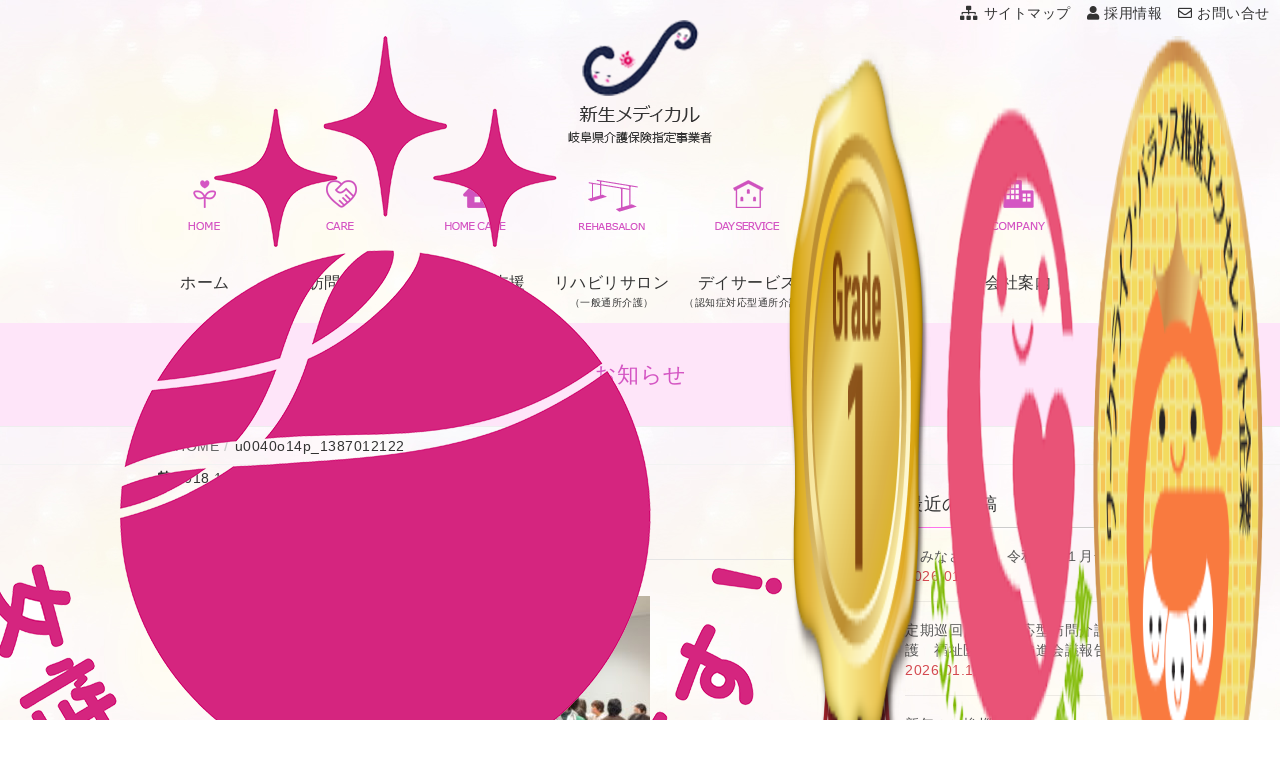

--- FILE ---
content_type: text/html; charset=UTF-8
request_url: https://shinsei-md.jp/blog/blog-870/u0040o14p_1387012122/
body_size: 13210
content:
<!DOCTYPE html>
<html dir="ltr" lang="ja" prefix="og: https://ogp.me/ns#">
<head>
	<!-- Global site tag (gtag.js) - Google Analytics -->
<script async src="https://www.googletagmanager.com/gtag/js?id=UA-81809907-16"></script>
<script>
  window.dataLayer = window.dataLayer || [];
  function gtag(){dataLayer.push(arguments);}
  gtag('js', new Date());

  gtag('config', 'UA-81809907-16');
</script>

	
<meta charset="utf-8">
<meta http-equiv="X-UA-Compatible" content="IE=edge">
<meta name="viewport" content="width=device-width, initial-scale=1">
<title>u0040o14p_1387012122 | 新生メディカル</title>

		<!-- All in One SEO 4.5.1.1 - aioseo.com -->
		<meta name="robots" content="max-image-preview:large" />
		<link rel="canonical" href="https://shinsei-md.jp/blog/blog-870/u0040o14p_1387012122/" />
		<meta name="generator" content="All in One SEO (AIOSEO) 4.5.1.1" />
		<meta property="og:locale" content="ja_JP" />
		<meta property="og:site_name" content="新生メディカル | 岐阜県介護保険指定事業者" />
		<meta property="og:type" content="article" />
		<meta property="og:title" content="u0040o14p_1387012122 | 新生メディカル" />
		<meta property="og:url" content="https://shinsei-md.jp/blog/blog-870/u0040o14p_1387012122/" />
		<meta property="article:published_time" content="2018-10-30T13:05:26+00:00" />
		<meta property="article:modified_time" content="2018-10-30T13:05:26+00:00" />
		<meta name="twitter:card" content="summary" />
		<meta name="twitter:title" content="u0040o14p_1387012122 | 新生メディカル" />
		<script type="application/ld+json" class="aioseo-schema">
			{"@context":"https:\/\/schema.org","@graph":[{"@type":"BreadcrumbList","@id":"https:\/\/shinsei-md.jp\/blog\/blog-870\/u0040o14p_1387012122\/#breadcrumblist","itemListElement":[{"@type":"ListItem","@id":"https:\/\/shinsei-md.jp\/#listItem","position":1,"name":"\u5bb6","item":"https:\/\/shinsei-md.jp\/","nextItem":"https:\/\/shinsei-md.jp\/blog\/blog-870\/u0040o14p_1387012122\/#listItem"},{"@type":"ListItem","@id":"https:\/\/shinsei-md.jp\/blog\/blog-870\/u0040o14p_1387012122\/#listItem","position":2,"name":"u0040o14p_1387012122","previousItem":"https:\/\/shinsei-md.jp\/#listItem"}]},{"@type":"ItemPage","@id":"https:\/\/shinsei-md.jp\/blog\/blog-870\/u0040o14p_1387012122\/#itempage","url":"https:\/\/shinsei-md.jp\/blog\/blog-870\/u0040o14p_1387012122\/","name":"u0040o14p_1387012122 | \u65b0\u751f\u30e1\u30c7\u30a3\u30ab\u30eb","inLanguage":"ja","isPartOf":{"@id":"https:\/\/shinsei-md.jp\/#website"},"breadcrumb":{"@id":"https:\/\/shinsei-md.jp\/blog\/blog-870\/u0040o14p_1387012122\/#breadcrumblist"},"author":{"@id":"https:\/\/shinsei-md.jp\/author\/amanokikaku\/#author"},"creator":{"@id":"https:\/\/shinsei-md.jp\/author\/amanokikaku\/#author"},"datePublished":"2018-10-30T13:05:26+09:00","dateModified":"2018-10-30T13:05:26+09:00"},{"@type":"Organization","@id":"https:\/\/shinsei-md.jp\/#organization","name":"\u65b0\u751f\u30e1\u30c7\u30a3\u30ab\u30eb","url":"https:\/\/shinsei-md.jp\/"},{"@type":"Person","@id":"https:\/\/shinsei-md.jp\/author\/amanokikaku\/#author","url":"https:\/\/shinsei-md.jp\/author\/amanokikaku\/","name":"amanokikaku","image":{"@type":"ImageObject","@id":"https:\/\/shinsei-md.jp\/blog\/blog-870\/u0040o14p_1387012122\/#authorImage","url":"https:\/\/secure.gravatar.com\/avatar\/43d8b95950fe37a9a265e4e64de043cc?s=96&d=mm&r=g","width":96,"height":96,"caption":"amanokikaku"}},{"@type":"WebSite","@id":"https:\/\/shinsei-md.jp\/#website","url":"https:\/\/shinsei-md.jp\/","name":"\u65b0\u751f\u30e1\u30c7\u30a3\u30ab\u30eb","description":"\u5c90\u961c\u770c\u4ecb\u8b77\u4fdd\u967a\u6307\u5b9a\u4e8b\u696d\u8005","inLanguage":"ja","publisher":{"@id":"https:\/\/shinsei-md.jp\/#organization"}}]}
		</script>
		<!-- All in One SEO -->

<link rel="alternate" type="application/rss+xml" title="新生メディカル &raquo; フィード" href="https://shinsei-md.jp/feed/" />
<link rel="alternate" type="application/rss+xml" title="新生メディカル &raquo; コメントフィード" href="https://shinsei-md.jp/comments/feed/" />
<meta name="description" content="" /><script type="text/javascript">
/* <![CDATA[ */
window._wpemojiSettings = {"baseUrl":"https:\/\/s.w.org\/images\/core\/emoji\/14.0.0\/72x72\/","ext":".png","svgUrl":"https:\/\/s.w.org\/images\/core\/emoji\/14.0.0\/svg\/","svgExt":".svg","source":{"concatemoji":"https:\/\/shinsei-md.jp\/wp-includes\/js\/wp-emoji-release.min.js?ver=6.4.7"}};
/*! This file is auto-generated */
!function(i,n){var o,s,e;function c(e){try{var t={supportTests:e,timestamp:(new Date).valueOf()};sessionStorage.setItem(o,JSON.stringify(t))}catch(e){}}function p(e,t,n){e.clearRect(0,0,e.canvas.width,e.canvas.height),e.fillText(t,0,0);var t=new Uint32Array(e.getImageData(0,0,e.canvas.width,e.canvas.height).data),r=(e.clearRect(0,0,e.canvas.width,e.canvas.height),e.fillText(n,0,0),new Uint32Array(e.getImageData(0,0,e.canvas.width,e.canvas.height).data));return t.every(function(e,t){return e===r[t]})}function u(e,t,n){switch(t){case"flag":return n(e,"\ud83c\udff3\ufe0f\u200d\u26a7\ufe0f","\ud83c\udff3\ufe0f\u200b\u26a7\ufe0f")?!1:!n(e,"\ud83c\uddfa\ud83c\uddf3","\ud83c\uddfa\u200b\ud83c\uddf3")&&!n(e,"\ud83c\udff4\udb40\udc67\udb40\udc62\udb40\udc65\udb40\udc6e\udb40\udc67\udb40\udc7f","\ud83c\udff4\u200b\udb40\udc67\u200b\udb40\udc62\u200b\udb40\udc65\u200b\udb40\udc6e\u200b\udb40\udc67\u200b\udb40\udc7f");case"emoji":return!n(e,"\ud83e\udef1\ud83c\udffb\u200d\ud83e\udef2\ud83c\udfff","\ud83e\udef1\ud83c\udffb\u200b\ud83e\udef2\ud83c\udfff")}return!1}function f(e,t,n){var r="undefined"!=typeof WorkerGlobalScope&&self instanceof WorkerGlobalScope?new OffscreenCanvas(300,150):i.createElement("canvas"),a=r.getContext("2d",{willReadFrequently:!0}),o=(a.textBaseline="top",a.font="600 32px Arial",{});return e.forEach(function(e){o[e]=t(a,e,n)}),o}function t(e){var t=i.createElement("script");t.src=e,t.defer=!0,i.head.appendChild(t)}"undefined"!=typeof Promise&&(o="wpEmojiSettingsSupports",s=["flag","emoji"],n.supports={everything:!0,everythingExceptFlag:!0},e=new Promise(function(e){i.addEventListener("DOMContentLoaded",e,{once:!0})}),new Promise(function(t){var n=function(){try{var e=JSON.parse(sessionStorage.getItem(o));if("object"==typeof e&&"number"==typeof e.timestamp&&(new Date).valueOf()<e.timestamp+604800&&"object"==typeof e.supportTests)return e.supportTests}catch(e){}return null}();if(!n){if("undefined"!=typeof Worker&&"undefined"!=typeof OffscreenCanvas&&"undefined"!=typeof URL&&URL.createObjectURL&&"undefined"!=typeof Blob)try{var e="postMessage("+f.toString()+"("+[JSON.stringify(s),u.toString(),p.toString()].join(",")+"));",r=new Blob([e],{type:"text/javascript"}),a=new Worker(URL.createObjectURL(r),{name:"wpTestEmojiSupports"});return void(a.onmessage=function(e){c(n=e.data),a.terminate(),t(n)})}catch(e){}c(n=f(s,u,p))}t(n)}).then(function(e){for(var t in e)n.supports[t]=e[t],n.supports.everything=n.supports.everything&&n.supports[t],"flag"!==t&&(n.supports.everythingExceptFlag=n.supports.everythingExceptFlag&&n.supports[t]);n.supports.everythingExceptFlag=n.supports.everythingExceptFlag&&!n.supports.flag,n.DOMReady=!1,n.readyCallback=function(){n.DOMReady=!0}}).then(function(){return e}).then(function(){var e;n.supports.everything||(n.readyCallback(),(e=n.source||{}).concatemoji?t(e.concatemoji):e.wpemoji&&e.twemoji&&(t(e.twemoji),t(e.wpemoji)))}))}((window,document),window._wpemojiSettings);
/* ]]> */
</script>
<link rel='stylesheet' id='sbi_styles-css' href='https://shinsei-md.jp/wp-content/plugins/instagram-feed/css/sbi-styles.min.css?ver=6.8.0' type='text/css' media='all' />
<link rel='stylesheet' id='vkExUnit_common_style-css' href='https://shinsei-md.jp/wp-content/plugins/vk-all-in-one-expansion-unit/assets/css/vkExUnit_style.css?ver=9.61.0.0' type='text/css' media='all' />
<style id='vkExUnit_common_style-inline-css' type='text/css'>
.tagcloud a:before { font-family: "Font Awesome 5 Free";content: "\f02b";font-weight: bold; }
:root {--ver_page_top_button_url:url(https://shinsei-md.jp/wp-content/plugins/vk-all-in-one-expansion-unit/assets/images/to-top-btn-icon.svg);}@font-face {font-weight: normal;font-style: normal;font-family: "vk_sns";src: url("https://shinsei-md.jp/wp-content/plugins/vk-all-in-one-expansion-unit/inc/sns/icons/fonts/vk_sns.eot?-bq20cj");src: url("https://shinsei-md.jp/wp-content/plugins/vk-all-in-one-expansion-unit/inc/sns/icons/fonts/vk_sns.eot?#iefix-bq20cj") format("embedded-opentype"),url("https://shinsei-md.jp/wp-content/plugins/vk-all-in-one-expansion-unit/inc/sns/icons/fonts/vk_sns.woff?-bq20cj") format("woff"),url("https://shinsei-md.jp/wp-content/plugins/vk-all-in-one-expansion-unit/inc/sns/icons/fonts/vk_sns.ttf?-bq20cj") format("truetype"),url("https://shinsei-md.jp/wp-content/plugins/vk-all-in-one-expansion-unit/inc/sns/icons/fonts/vk_sns.svg?-bq20cj#vk_sns") format("svg");}
</style>
<style id='wp-emoji-styles-inline-css' type='text/css'>

	img.wp-smiley, img.emoji {
		display: inline !important;
		border: none !important;
		box-shadow: none !important;
		height: 1em !important;
		width: 1em !important;
		margin: 0 0.07em !important;
		vertical-align: -0.1em !important;
		background: none !important;
		padding: 0 !important;
	}
</style>
<link rel='stylesheet' id='wp-block-library-css' href='https://shinsei-md.jp/wp-includes/css/dist/block-library/style.min.css?ver=6.4.7' type='text/css' media='all' />
<style id='classic-theme-styles-inline-css' type='text/css'>
/*! This file is auto-generated */
.wp-block-button__link{color:#fff;background-color:#32373c;border-radius:9999px;box-shadow:none;text-decoration:none;padding:calc(.667em + 2px) calc(1.333em + 2px);font-size:1.125em}.wp-block-file__button{background:#32373c;color:#fff;text-decoration:none}
</style>
<style id='global-styles-inline-css' type='text/css'>
body{--wp--preset--color--black: #000000;--wp--preset--color--cyan-bluish-gray: #abb8c3;--wp--preset--color--white: #ffffff;--wp--preset--color--pale-pink: #f78da7;--wp--preset--color--vivid-red: #cf2e2e;--wp--preset--color--luminous-vivid-orange: #ff6900;--wp--preset--color--luminous-vivid-amber: #fcb900;--wp--preset--color--light-green-cyan: #7bdcb5;--wp--preset--color--vivid-green-cyan: #00d084;--wp--preset--color--pale-cyan-blue: #8ed1fc;--wp--preset--color--vivid-cyan-blue: #0693e3;--wp--preset--color--vivid-purple: #9b51e0;--wp--preset--gradient--vivid-cyan-blue-to-vivid-purple: linear-gradient(135deg,rgba(6,147,227,1) 0%,rgb(155,81,224) 100%);--wp--preset--gradient--light-green-cyan-to-vivid-green-cyan: linear-gradient(135deg,rgb(122,220,180) 0%,rgb(0,208,130) 100%);--wp--preset--gradient--luminous-vivid-amber-to-luminous-vivid-orange: linear-gradient(135deg,rgba(252,185,0,1) 0%,rgba(255,105,0,1) 100%);--wp--preset--gradient--luminous-vivid-orange-to-vivid-red: linear-gradient(135deg,rgba(255,105,0,1) 0%,rgb(207,46,46) 100%);--wp--preset--gradient--very-light-gray-to-cyan-bluish-gray: linear-gradient(135deg,rgb(238,238,238) 0%,rgb(169,184,195) 100%);--wp--preset--gradient--cool-to-warm-spectrum: linear-gradient(135deg,rgb(74,234,220) 0%,rgb(151,120,209) 20%,rgb(207,42,186) 40%,rgb(238,44,130) 60%,rgb(251,105,98) 80%,rgb(254,248,76) 100%);--wp--preset--gradient--blush-light-purple: linear-gradient(135deg,rgb(255,206,236) 0%,rgb(152,150,240) 100%);--wp--preset--gradient--blush-bordeaux: linear-gradient(135deg,rgb(254,205,165) 0%,rgb(254,45,45) 50%,rgb(107,0,62) 100%);--wp--preset--gradient--luminous-dusk: linear-gradient(135deg,rgb(255,203,112) 0%,rgb(199,81,192) 50%,rgb(65,88,208) 100%);--wp--preset--gradient--pale-ocean: linear-gradient(135deg,rgb(255,245,203) 0%,rgb(182,227,212) 50%,rgb(51,167,181) 100%);--wp--preset--gradient--electric-grass: linear-gradient(135deg,rgb(202,248,128) 0%,rgb(113,206,126) 100%);--wp--preset--gradient--midnight: linear-gradient(135deg,rgb(2,3,129) 0%,rgb(40,116,252) 100%);--wp--preset--font-size--small: 13px;--wp--preset--font-size--medium: 20px;--wp--preset--font-size--large: 36px;--wp--preset--font-size--x-large: 42px;--wp--preset--spacing--20: 0.44rem;--wp--preset--spacing--30: 0.67rem;--wp--preset--spacing--40: 1rem;--wp--preset--spacing--50: 1.5rem;--wp--preset--spacing--60: 2.25rem;--wp--preset--spacing--70: 3.38rem;--wp--preset--spacing--80: 5.06rem;--wp--preset--shadow--natural: 6px 6px 9px rgba(0, 0, 0, 0.2);--wp--preset--shadow--deep: 12px 12px 50px rgba(0, 0, 0, 0.4);--wp--preset--shadow--sharp: 6px 6px 0px rgba(0, 0, 0, 0.2);--wp--preset--shadow--outlined: 6px 6px 0px -3px rgba(255, 255, 255, 1), 6px 6px rgba(0, 0, 0, 1);--wp--preset--shadow--crisp: 6px 6px 0px rgba(0, 0, 0, 1);}:where(.is-layout-flex){gap: 0.5em;}:where(.is-layout-grid){gap: 0.5em;}body .is-layout-flow > .alignleft{float: left;margin-inline-start: 0;margin-inline-end: 2em;}body .is-layout-flow > .alignright{float: right;margin-inline-start: 2em;margin-inline-end: 0;}body .is-layout-flow > .aligncenter{margin-left: auto !important;margin-right: auto !important;}body .is-layout-constrained > .alignleft{float: left;margin-inline-start: 0;margin-inline-end: 2em;}body .is-layout-constrained > .alignright{float: right;margin-inline-start: 2em;margin-inline-end: 0;}body .is-layout-constrained > .aligncenter{margin-left: auto !important;margin-right: auto !important;}body .is-layout-constrained > :where(:not(.alignleft):not(.alignright):not(.alignfull)){max-width: var(--wp--style--global--content-size);margin-left: auto !important;margin-right: auto !important;}body .is-layout-constrained > .alignwide{max-width: var(--wp--style--global--wide-size);}body .is-layout-flex{display: flex;}body .is-layout-flex{flex-wrap: wrap;align-items: center;}body .is-layout-flex > *{margin: 0;}body .is-layout-grid{display: grid;}body .is-layout-grid > *{margin: 0;}:where(.wp-block-columns.is-layout-flex){gap: 2em;}:where(.wp-block-columns.is-layout-grid){gap: 2em;}:where(.wp-block-post-template.is-layout-flex){gap: 1.25em;}:where(.wp-block-post-template.is-layout-grid){gap: 1.25em;}.has-black-color{color: var(--wp--preset--color--black) !important;}.has-cyan-bluish-gray-color{color: var(--wp--preset--color--cyan-bluish-gray) !important;}.has-white-color{color: var(--wp--preset--color--white) !important;}.has-pale-pink-color{color: var(--wp--preset--color--pale-pink) !important;}.has-vivid-red-color{color: var(--wp--preset--color--vivid-red) !important;}.has-luminous-vivid-orange-color{color: var(--wp--preset--color--luminous-vivid-orange) !important;}.has-luminous-vivid-amber-color{color: var(--wp--preset--color--luminous-vivid-amber) !important;}.has-light-green-cyan-color{color: var(--wp--preset--color--light-green-cyan) !important;}.has-vivid-green-cyan-color{color: var(--wp--preset--color--vivid-green-cyan) !important;}.has-pale-cyan-blue-color{color: var(--wp--preset--color--pale-cyan-blue) !important;}.has-vivid-cyan-blue-color{color: var(--wp--preset--color--vivid-cyan-blue) !important;}.has-vivid-purple-color{color: var(--wp--preset--color--vivid-purple) !important;}.has-black-background-color{background-color: var(--wp--preset--color--black) !important;}.has-cyan-bluish-gray-background-color{background-color: var(--wp--preset--color--cyan-bluish-gray) !important;}.has-white-background-color{background-color: var(--wp--preset--color--white) !important;}.has-pale-pink-background-color{background-color: var(--wp--preset--color--pale-pink) !important;}.has-vivid-red-background-color{background-color: var(--wp--preset--color--vivid-red) !important;}.has-luminous-vivid-orange-background-color{background-color: var(--wp--preset--color--luminous-vivid-orange) !important;}.has-luminous-vivid-amber-background-color{background-color: var(--wp--preset--color--luminous-vivid-amber) !important;}.has-light-green-cyan-background-color{background-color: var(--wp--preset--color--light-green-cyan) !important;}.has-vivid-green-cyan-background-color{background-color: var(--wp--preset--color--vivid-green-cyan) !important;}.has-pale-cyan-blue-background-color{background-color: var(--wp--preset--color--pale-cyan-blue) !important;}.has-vivid-cyan-blue-background-color{background-color: var(--wp--preset--color--vivid-cyan-blue) !important;}.has-vivid-purple-background-color{background-color: var(--wp--preset--color--vivid-purple) !important;}.has-black-border-color{border-color: var(--wp--preset--color--black) !important;}.has-cyan-bluish-gray-border-color{border-color: var(--wp--preset--color--cyan-bluish-gray) !important;}.has-white-border-color{border-color: var(--wp--preset--color--white) !important;}.has-pale-pink-border-color{border-color: var(--wp--preset--color--pale-pink) !important;}.has-vivid-red-border-color{border-color: var(--wp--preset--color--vivid-red) !important;}.has-luminous-vivid-orange-border-color{border-color: var(--wp--preset--color--luminous-vivid-orange) !important;}.has-luminous-vivid-amber-border-color{border-color: var(--wp--preset--color--luminous-vivid-amber) !important;}.has-light-green-cyan-border-color{border-color: var(--wp--preset--color--light-green-cyan) !important;}.has-vivid-green-cyan-border-color{border-color: var(--wp--preset--color--vivid-green-cyan) !important;}.has-pale-cyan-blue-border-color{border-color: var(--wp--preset--color--pale-cyan-blue) !important;}.has-vivid-cyan-blue-border-color{border-color: var(--wp--preset--color--vivid-cyan-blue) !important;}.has-vivid-purple-border-color{border-color: var(--wp--preset--color--vivid-purple) !important;}.has-vivid-cyan-blue-to-vivid-purple-gradient-background{background: var(--wp--preset--gradient--vivid-cyan-blue-to-vivid-purple) !important;}.has-light-green-cyan-to-vivid-green-cyan-gradient-background{background: var(--wp--preset--gradient--light-green-cyan-to-vivid-green-cyan) !important;}.has-luminous-vivid-amber-to-luminous-vivid-orange-gradient-background{background: var(--wp--preset--gradient--luminous-vivid-amber-to-luminous-vivid-orange) !important;}.has-luminous-vivid-orange-to-vivid-red-gradient-background{background: var(--wp--preset--gradient--luminous-vivid-orange-to-vivid-red) !important;}.has-very-light-gray-to-cyan-bluish-gray-gradient-background{background: var(--wp--preset--gradient--very-light-gray-to-cyan-bluish-gray) !important;}.has-cool-to-warm-spectrum-gradient-background{background: var(--wp--preset--gradient--cool-to-warm-spectrum) !important;}.has-blush-light-purple-gradient-background{background: var(--wp--preset--gradient--blush-light-purple) !important;}.has-blush-bordeaux-gradient-background{background: var(--wp--preset--gradient--blush-bordeaux) !important;}.has-luminous-dusk-gradient-background{background: var(--wp--preset--gradient--luminous-dusk) !important;}.has-pale-ocean-gradient-background{background: var(--wp--preset--gradient--pale-ocean) !important;}.has-electric-grass-gradient-background{background: var(--wp--preset--gradient--electric-grass) !important;}.has-midnight-gradient-background{background: var(--wp--preset--gradient--midnight) !important;}.has-small-font-size{font-size: var(--wp--preset--font-size--small) !important;}.has-medium-font-size{font-size: var(--wp--preset--font-size--medium) !important;}.has-large-font-size{font-size: var(--wp--preset--font-size--large) !important;}.has-x-large-font-size{font-size: var(--wp--preset--font-size--x-large) !important;}
.wp-block-navigation a:where(:not(.wp-element-button)){color: inherit;}
:where(.wp-block-post-template.is-layout-flex){gap: 1.25em;}:where(.wp-block-post-template.is-layout-grid){gap: 1.25em;}
:where(.wp-block-columns.is-layout-flex){gap: 2em;}:where(.wp-block-columns.is-layout-grid){gap: 2em;}
.wp-block-pullquote{font-size: 1.5em;line-height: 1.6;}
</style>
<link rel='stylesheet' id='lightning-common-style-css' href='https://shinsei-md.jp/wp-content/themes/lightning/assets/css/common.css?ver=6.13.4' type='text/css' media='all' />
<link rel='stylesheet' id='lightning-design-style-css' href='https://shinsei-md.jp/wp-content/themes/lightning/design-skin/origin/css/style.css?ver=6.13.4' type='text/css' media='all' />
<style id='lightning-design-style-inline-css' type='text/css'>
/* ltg theme common */.color_key_bg,.color_key_bg_hover:hover{background-color: #ff72ec;}.color_key_txt,.color_key_txt_hover:hover{color: #ff72ec;}.color_key_border,.color_key_border_hover:hover{border-color: #ff72ec;}.color_key_dark_bg,.color_key_dark_bg_hover:hover{background-color: #e82eaa;}.color_key_dark_txt,.color_key_dark_txt_hover:hover{color: #e82eaa;}.color_key_dark_border,.color_key_dark_border_hover:hover{border-color: #e82eaa;}
.bbp-submit-wrapper .button.submit,.woocommerce a.button.alt:hover,.woocommerce-product-search button:hover,.woocommerce button.button.alt { background-color:#e82eaa ; }.bbp-submit-wrapper .button.submit:hover,.woocommerce a.button.alt,.woocommerce-product-search button,.woocommerce button.button.alt:hover { background-color:#ff72ec ; }.woocommerce ul.product_list_widget li a:hover img { border-color:#ff72ec; }.veu_color_txt_key { color:#e82eaa ; }.veu_color_bg_key { background-color:#e82eaa ; }.veu_color_border_key { border-color:#e82eaa ; }.btn-default { border-color:#ff72ec;color:#ff72ec;}.btn-default:focus,.btn-default:hover { border-color:#ff72ec;background-color: #ff72ec; }.btn-primary { background-color:#ff72ec;border-color:#e82eaa; }.btn-primary:focus,.btn-primary:hover { background-color:#e82eaa;border-color:#ff72ec; }
a { color:#e82eaa ; }a:hover { color:#ff72ec ; }ul.gMenu a:hover { color:#ff72ec; }.page-header { background-color:#ff72ec; }h1.entry-title:first-letter,.single h1.entry-title:first-letter { color:#ff72ec; }h2,.mainSection-title { border-top-color:#ff72ec; }h3:after,.subSection-title:after { border-bottom-color:#ff72ec; }.media .media-body .media-heading a:hover { color:#ff72ec; }ul.page-numbers li span.page-numbers.current { background-color:#ff72ec; }.pager li > a { border-color:#ff72ec;color:#ff72ec;}.pager li > a:hover { background-color:#ff72ec;color:#fff;}footer { border-top-color:#ff72ec; }dt { border-left-color:#ff72ec; }@media (min-width: 768px){ ul.gMenu > li > a:hover:after, ul.gMenu > li.current-post-ancestor > a:after, ul.gMenu > li.current-menu-item > a:after, ul.gMenu > li.current-menu-parent > a:after, ul.gMenu > li.current-menu-ancestor > a:after, ul.gMenu > li.current_page_parent > a:after, ul.gMenu > li.current_page_ancestor > a:after { border-bottom-color: #ff72ec ; } ul.gMenu > li > a:hover .gMenu_description { color: #ff72ec ; }} /* @media (min-width: 768px) */
</style>
<link rel='stylesheet' id='lightning-theme-style-css' href='https://shinsei-md.jp/wp-content/themes/shinsei-medical/style.css?ver=6.13.4' type='text/css' media='all' />
<link rel='stylesheet' id='vk-font-awesome-css' href='https://shinsei-md.jp/wp-content/plugins/vk-all-in-one-expansion-unit/inc/font-awesome/package/versions/5/css/all.min.css?ver=5.13.0' type='text/css' media='all' />
<link rel='stylesheet' id='vk-blocks-build-css-css' href='https://shinsei-md.jp/wp-content/plugins/vk-all-in-one-expansion-unit/inc/vk-blocks/package/build/block-build.css?ver=0.38.6' type='text/css' media='all' />
<link rel='stylesheet' id='origin-pro-style-css' href='https://shinsei-md.jp/wp-content/themes/shinsei-medical/css/lightning_origin_pro_back.css?ver=6.4.7' type='text/css' media='all' />
<link rel='stylesheet' id='parent-style-css' href='https://shinsei-md.jp/wp-content/themes/lightning/style.css?ver=6.4.7' type='text/css' media='all' />
<link rel='stylesheet' id='top-css' href='https://shinsei-md.jp/wp-content/themes/shinsei-medical/css/top.css?ver=6.4.7' type='text/css' media='all' />
<link rel='stylesheet' id='design-css' href='https://shinsei-md.jp/wp-content/themes/shinsei-medical/css/design.css?ver=6.4.7' type='text/css' media='all' />
<link rel='stylesheet' id='fancybox-css' href='https://shinsei-md.jp/wp-content/plugins/easy-fancybox/fancybox/1.5.4/jquery.fancybox.min.css?ver=6.4.7' type='text/css' media='screen' />
<script type="text/javascript" src="https://shinsei-md.jp/wp-includes/js/jquery/jquery.min.js?ver=3.7.1" id="jquery-core-js"></script>
<script type="text/javascript" src="https://shinsei-md.jp/wp-includes/js/jquery/jquery-migrate.min.js?ver=3.4.1" id="jquery-migrate-js"></script>
<link rel="https://api.w.org/" href="https://shinsei-md.jp/wp-json/" /><link rel="alternate" type="application/json" href="https://shinsei-md.jp/wp-json/wp/v2/media/873" /><link rel="EditURI" type="application/rsd+xml" title="RSD" href="https://shinsei-md.jp/xmlrpc.php?rsd" />
<meta name="generator" content="WordPress 6.4.7" />
<link rel='shortlink' href='https://shinsei-md.jp/?p=873' />
<link rel="alternate" type="application/json+oembed" href="https://shinsei-md.jp/wp-json/oembed/1.0/embed?url=https%3A%2F%2Fshinsei-md.jp%2Fblog%2Fblog-870%2Fu0040o14p_1387012122%2F" />
<link rel="alternate" type="text/xml+oembed" href="https://shinsei-md.jp/wp-json/oembed/1.0/embed?url=https%3A%2F%2Fshinsei-md.jp%2Fblog%2Fblog-870%2Fu0040o14p_1387012122%2F&#038;format=xml" />
<link rel="icon" href="https://shinsei-md.jp/wp-content/uploads/2018/10/cropped-fabicon-32x32.png" sizes="32x32" />
<link rel="icon" href="https://shinsei-md.jp/wp-content/uploads/2018/10/cropped-fabicon-192x192.png" sizes="192x192" />
<link rel="apple-touch-icon" href="https://shinsei-md.jp/wp-content/uploads/2018/10/cropped-fabicon-180x180.png" />
<meta name="msapplication-TileImage" content="https://shinsei-md.jp/wp-content/uploads/2018/10/cropped-fabicon-270x270.png" />
<style type="text/css">/* VK CSS Customize */.table tbody tr td, .table tbody tr th, .table td, .table th, .table thead tr td, .table thead tr th, table tbody tr td, table tbody tr th, table td, table th, table thead tr td, table thead tr th { padding: 1em; border-bottom: 1px solid #ffb1f5;}.table, table { border-collapse: collapse; border-spacing: 0; width: 100%; border-top: 1px solid #ffb1f5;}h1.entry-title:first-letter,.single h1.entry-title:first-letter { color:inherit; }.siteHeader .container{padding-top:0px;}.page-header { color: #d455c3; text-align: center; background-color: #ffe5f5;}.page-header { color: #d455c3; text-align: center; background-color: #ffe5f5; height: 186px;padding-top:50px;}@media (min-width: 450px){.page-header { color: #d455c3; text-align: center; background-color: #ffe5f5; height: 104px; padding-top: 26px;}.page-header_pageTitle, h1.page-header_pageTitle:first-child { margin: 34px 0 10px; font-size: 22px; line-height: 1.1;}}/* End VK CSS Customize */</style>
				

<!-----クリッカブルマップをレスポンシブにするjs------>
<script type="text/javascript" src="https://ajax.googleapis.com/ajax/libs/jquery/3.3.1/jquery.min.js"></script>
<script type="text/javascript" src="https://shinsei-md.jp/wp-content/themes/shinsei-medical/js/jquery.rwdImageMaps.min.js"></script>
<script>
	$(document).ready(function(e) {
		$('img[usemap]').rwdImageMaps();
	});
</script>
<!-----/クリッカブルマップをレスポンシブにするjs------>
	
<link rel="stylesheet" type="text/css" media="all" href="https://shinsei-md.jp/wp-content/themes/shinsei-medical/css/animate.css">
<script src="https://shinsei-md.jp/wp-content/themes/shinsei-medical/js/wow.js"></script>
<script>
var wow = new WOW(
  {
    boxClass:     'wow',      // animated element css class (default is wow)
    animateClass: 'animated', // animation css class (default is animated)
    offset:       400,          // distance to the element when triggering the animation (default is 0)
    mobile:       true       // trigger animations on mobile devices (true is default)
  }
);
wow.init();
</script>

<meta name="google-site-verification" content="7y9pnl-DLweFNUZclCs-euqUPxpV9hy_Zya7cb0BQNs" />

</head>
<body class="attachment attachment-template-default single single-attachment postid-873 attachmentid-873 attachment-jpeg fa_v5_css post-name-u0040o14p_1387012122 post-type-attachment sidebar-fix device-pc">
<div class="vk-mobile-nav-menu-btn">MENU</div><div class="vk-mobile-nav"><nav class="global-nav"><ul id="menu-mobile-navi" class="vk-menu-acc  menu"><li id="menu-item-91" class="menu-item menu-item-type-post_type menu-item-object-page menu-item-home menu-item-91"><a href="https://shinsei-md.jp/">ホーム</a></li>
<li id="menu-item-2562" class="menu-item menu-item-type-post_type menu-item-object-page menu-item-2562"><a href="https://shinsei-md.jp/sinfo00/sinfo01/">訪問介護</a></li>
<li id="menu-item-2563" class="menu-item menu-item-type-post_type menu-item-object-page menu-item-2563"><a href="https://shinsei-md.jp/sinfo00/sinfo06/">デイサービス（認知症対応型通所介護）</a></li>
<li id="menu-item-4672" class="menu-item menu-item-type-post_type menu-item-object-page menu-item-4672"><a href="https://shinsei-md.jp/rehabilitation-salon/">まちなかリハビリサロン（通所介護）</a></li>
<li id="menu-item-2564" class="menu-item menu-item-type-post_type menu-item-object-page menu-item-2564"><a href="https://shinsei-md.jp/sinfo00/sinfo04/">居宅介護支援（ケアプラン作成）</a></li>
<li id="menu-item-2565" class="menu-item menu-item-type-post_type menu-item-object-page menu-item-2565"><a href="https://shinsei-md.jp/sinfo00/sinfo08/">福祉用具の貸与・販売</a></li>
<li id="menu-item-94" class="menu-item menu-item-type-post_type menu-item-object-page menu-item-94"><a href="https://shinsei-md.jp/company01/">会社案内</a></li>
<li id="menu-item-96" class="menu-item menu-item-type-post_type menu-item-object-page menu-item-96"><a href="https://shinsei-md.jp/recruit01/">採用情報</a></li>
<li id="menu-item-105" class="menu-item menu-item-type-post_type menu-item-object-page menu-item-105"><a href="https://shinsei-md.jp/contact/">お問い合せ</a></li>
<li id="menu-item-106" class="menu-item menu-item-type-post_type menu-item-object-page menu-item-106"><a href="https://shinsei-md.jp/sitemap/">サイトマップ</a></li>
</ul></nav><aside class="widget vk-mobile-nav-widget widget_wp_widget_vkexunit_profile" id="wp_widget_vkexunit_profile-2">
<div class="veu_profile">
<div class="profile" >

</div>
<!-- / .site-profile -->
</div>
</aside></div><header class="navbar siteHeader">

<!-----header-topbar----->
<div class="header-topbar">


<ul>
<li><a href="https://shinsei-md.jp/sitemap/"><i class="fas fa-sitemap"></i>サイトマップ</a></li>
	<li><a href="https://shinsei-md.jp/recruit01/"><i class="fas fa-user"></i>採用情報</a></li>
	<li><a href="https://shinsei-md.jp/contact/"><i class="far fa-envelope"></i>お問い合せ</a></li>
</ul>
			<div class="top-mark">
				<img src="https://shinsei-md.jp/wp-content/uploads/2025/03/icon-2.png">
				<img src="https://shinsei-md.jp/wp-content/uploads/2025/03/icon-1.png">
				<img src="https://shinsei-md.jp/wp-content/uploads/2025/03/icon-3.png">
			</div>
</div>
<!-----/header-topbar----->


	<div class="container siteHeadContainer">
		<div class="navbar-header">
			<h1 class="navbar-brand siteHeader_logo pc">
			<a href="https://shinsei-md.jp/"><span>
			<img src="https://shinsei-md.jp/wp-content/uploads/2018/10/logo.png" alt="新生メディカル" />			</span></a>
			</h1>
			<h1 class="navbar-brand siteHeader_logo sp">
			<a href="https://shinsei-md.jp/">
			<span>
			<img src="https://shinsei-md.jp/wp-content/uploads/2019/05/logo_sp.png" alt="新生メディカル">
			</span></a>
			</h1>
								</div>

			</div>
	</header>



<!--
<div class="g-navi container">
<ul>
	<li><a href="https://shinsei-md.jp"><img src="http://amnk201802.xsrv.jp/wp-content/uploads/2018/10/navi-icon-home.png"><br>ホーム</a></li>
	<li><a href="https://shinsei-md.jp/service01/"><img src="http://amnk201802.xsrv.jp/wp-content/uploads/2018/10/navi-icon-care.png"><br>介護サービス</a></li>
	<li><a href="https://shinsei-md.jp/sinfo00/"><img src="http://amnk201802.xsrv.jp/wp-content/uploads/2018/10/navi-icon-service.png"><br>サービスの内容</a></li>
	<li><a href="https://shinsei-md.jp/personal01/"><img src="http://amnk201802.xsrv.jp/wp-content/uploads/2018/10/navi-icon-personal.png"><br>個人契約</a></li>
	<li><a href="https://shinsei-md.jp/recruit01/"><img src="http://amnk201802.xsrv.jp/wp-content/uploads/2018/10/navi-icon-recruit.png"><br>人材募集</a></li>
	<li><a href="https://shinsei-md.jp/company01/"><img src="http://amnk201802.xsrv.jp/wp-content/uploads/2018/10/navi-icon-company.png"><br>会社案内</a></li>
</ul>
</div>
-->
	
	<div class="g-navi container add-menu">
<ul>
	<li><a href="https://shinsei-md.jp"><img src="/wp-content/uploads/2019/02/navi-icon-home.png"><br>ホーム</a></li>
	<li><a href="https://shinsei-md.jp/sinfo01"><img src="/wp-content/uploads/2019/02/navi-icon-care.png"><br>訪問介護</a></li>
		<li><a href="https://shinsei-md.jp/sinfo04/"><img src="/wp-content/uploads/2019/02/navi-icon-homecare.png"><br>居宅介護支援</a></li>
	<li><a href="https://shinsei-md.jp/rehabilitation-salon"><img src="/wp-content/uploads/2021/10/navi-icon-rehab.png"><br>リハビリサロン<span>（一般通所介護）</span></a></li>
	<li><a href="https://shinsei-md.jp/sinfo06"><img src="/wp-content/uploads/2019/02/navi-icon-dayservice.png"><br>デイサービス<span>（認知症対応型通所介護）</span></a></li>
<!-- 	<li><a href="https://shinsei-md.jp/sinfo06"><img src="/wp-content/uploads/2019/02/navi-icon-dayservice.png"><br>デイサービス</a></li>
	<li><a href="https://shinsei-md.jp/rehabilitation-salon"><img src="/wp-content/uploads/2021/10/navi-icon-rehab.png"><br>リハビリサロン</a></li> -->
	<li><a href="https://shinsei-md.jp/sinfo08/"><img src="/wp-content/uploads/2019/02/navi-icon-tool.png"><br>福祉用具</a></li>
	<li><a href="https://shinsei-md.jp/company01/"><img src="/wp-content/uploads/2018/10/navi-icon-company.png"><br>会社案内</a></li>
	<!--<li><a href="https://shinsei-md.jp/recruit01/"><img src="/wp-content/uploads/2019/02/navi-icon-recruit.png"><br>採用情報</a></li>-->
</ul>
</div>
	

	


<div class="section page-header"><div class="container"><div class="row"><div class="col-md-12">
<div class="page-header_pageTitle">
お知らせ</div>
</div></div></div></div><!-- [ /.page-header ] -->
<!-- [ .breadSection ] -->
<div class="section breadSection">
<div class="container">
<div class="row">
<ol class="breadcrumb"><li id="panHome"><a href="https://shinsei-md.jp/"><span><i class="fa fa-home"></i> HOME</span></a></li><li><span>u0040o14p_1387012122</span></li></ol>
</div>
</div>
</div>
<!-- [ /.breadSection ] -->
<div class="section siteContent">
<div class="container">
<div class="row">

<div class="col-md-8 mainSection" id="main" role="main">

			<article id="post-873" class="post-873 attachment type-attachment status-inherit hentry">
		<header>
		<div class="entry-meta">


<span class="published entry-meta_items">2018.10.30</span>

<span class="entry-meta_items entry-meta_updated entry-meta_hidden">/ 最終更新日 : <span class="updated">2018.10.30</span></span>


	
	<span class="vcard author entry-meta_items entry-meta_items_author entry-meta_hidden"><span class="fn">amanokikaku</span></span>




</div>
		<h1 class="entry-title">u0040o14p_1387012122</h1>
		</header>

		<div class="entry-body">
		<p class="attachment"><a href='https://shinsei-md.jp/wp-content/uploads/2018/10/u0040o14p_1387012122.jpg'><img fetchpriority="high" decoding="async" width="300" height="225" src="https://shinsei-md.jp/wp-content/uploads/2018/10/u0040o14p_1387012122-300x225.jpg" class="attachment-medium size-medium" alt="" srcset="https://shinsei-md.jp/wp-content/uploads/2018/10/u0040o14p_1387012122-300x225.jpg 300w, https://shinsei-md.jp/wp-content/uploads/2018/10/u0040o14p_1387012122-150x113.jpg 150w, https://shinsei-md.jp/wp-content/uploads/2018/10/u0040o14p_1387012122-768x576.jpg 768w, https://shinsei-md.jp/wp-content/uploads/2018/10/u0040o14p_1387012122-800x600.jpg 800w, https://shinsei-md.jp/wp-content/uploads/2018/10/u0040o14p_1387012122.jpg 1600w" sizes="(max-width: 300px) 100vw, 300px" /></a></p>
<section class="veu_cta" id="veu_cta-697"><h1 class="cta_title">お問い合わせはお気軽に</h1><div class="cta_body"><div class="cta_body_image cta_body_image_right"><a href="https://shinsei-md.jp/area/"><img width="690" height="431" src="https://shinsei-md.jp/wp-content/uploads/2018/10/eyecatch-sinfo2-800x500.jpg" class="attachment-large size-large" alt="" srcset="https://shinsei-md.jp/wp-content/uploads/2018/10/eyecatch-sinfo2.jpg 800w, https://shinsei-md.jp/wp-content/uploads/2018/10/eyecatch-sinfo2-150x94.jpg 150w, https://shinsei-md.jp/wp-content/uploads/2018/10/eyecatch-sinfo2-300x188.jpg 300w, https://shinsei-md.jp/wp-content/uploads/2018/10/eyecatch-sinfo2-768x480.jpg 768w" sizes="(max-width: 690px) 100vw, 690px" /></a></div><div class="cta_body_txt image_exist">新生メディカルへのお問い合わせは、お近くの営業所まで、お電話でお気軽にお問い合わせください。</div><div class="cta_body_link"><a href="https://shinsei-md.jp/area/" class="btn btn-primary btn-block btn-lg"><i class="far fa-building font_icon"></i> 営業所一覧を見る</a></div></div><!-- [ /.vkExUnit_cta_body ] --></section>		</div><!-- [ /.entry-body ] -->

		<div class="entry-footer">
		
				
					</div><!-- [ /.entry-footer ] -->

		
<div id="comments" class="comments-area">

	
	
	
	
</div><!-- #comments -->
	</article>
	
<nav>
  <ul class="pager">
	<li class="previous"><a href="https://shinsei-md.jp/blog/blog-870/" rel="prev">高山営業所　デイしんせい　敬老会</a></li>
	<li class="next"></li>
  </ul>
</nav>

</div><!-- [ /.mainSection ] -->

<div class="col-md-3 col-md-offset-1 subSection sideSection">
<aside class="widget widget_vkexunit_post_list" id="vkexunit_post_list-2"><div class="veu_postList pt_0"><h1 class="widget-title subSection-title">最近の投稿</h1><div class="postList postList_miniThumb">
<div class="postList_item" id="post-5817">
			<div class="postList_body">
		<div class="postList_title entry-title"><a href="https://shinsei-md.jp/2026/01/19/5817/">『みなさまへ　令和８年１月号』</a></div><div class="published postList_date postList_meta_items">2026.01.19</div>	</div><!-- [ /.postList_body ] -->
</div>
		
<div class="postList_item" id="post-5813">
			<div class="postList_body">
		<div class="postList_title entry-title"><a href="https://shinsei-md.jp/2026/01/13/5813/">定期巡回・随時対応型訪問介護看護　福祉医療連携推進会議報告</a></div><div class="published postList_date postList_meta_items">2026.01.13</div>	</div><!-- [ /.postList_body ] -->
</div>
		
<div class="postList_item" id="post-5806">
			<div class="postList_body">
		<div class="postList_title entry-title"><a href="https://shinsei-md.jp/2026/01/01/5806/">新年のご挨拶</a></div><div class="published postList_date postList_meta_items">2026.01.01</div>	</div><!-- [ /.postList_body ] -->
</div>
		
<div class="postList_item" id="post-5803">
			<div class="postList_body">
		<div class="postList_title entry-title"><a href="https://shinsei-md.jp/2025/12/19/5803/">『みなさまへ　令和７年１２月号』</a></div><div class="published postList_date postList_meta_items">2025.12.19</div>	</div><!-- [ /.postList_body ] -->
</div>
		
<div class="postList_item" id="post-5792">
			<div class="postList_body">
		<div class="postList_title entry-title"><a href="https://shinsei-md.jp/2025/11/28/5792/">多治見市でサンビレッジ国際医療福祉専門学校の介護職員初任者研修が始まります</a></div><div class="published postList_date postList_meta_items">2025.11.28</div>	</div><!-- [ /.postList_body ] -->
</div>
		
<div class="postList_item" id="post-5786">
			<div class="postList_body">
		<div class="postList_title entry-title"><a href="https://shinsei-md.jp/2025/11/25/5786/">『みなさまへ　令和７年１１月号』</a></div><div class="published postList_date postList_meta_items">2025.11.25</div>	</div><!-- [ /.postList_body ] -->
</div>
		
<div class="postList_item" id="post-5782">
			<div class="postList_body">
		<div class="postList_title entry-title"><a href="https://shinsei-md.jp/2025/10/17/5782/">『みなさまへ　令和７年１０月号』</a></div><div class="published postList_date postList_meta_items">2025.10.17</div>	</div><!-- [ /.postList_body ] -->
</div>
		
<div class="postList_item" id="post-5779">
			<div class="postList_body">
		<div class="postList_title entry-title"><a href="https://shinsei-md.jp/2025/09/27/5779/">『みなさまへ　令和７年９月号』</a></div><div class="published postList_date postList_meta_items">2025.09.27</div>	</div><!-- [ /.postList_body ] -->
</div>
		
<div class="postList_item" id="post-5770">
				<div class="postList_thumbnail">
		<a href="https://shinsei-md.jp/2025/09/18/5770/">
			<img width="150" height="113" src="https://shinsei-md.jp/wp-content/uploads/2025/09/IMG_1006-150x113.jpg" class="attachment-thumbnail size-thumbnail wp-post-image" alt="" decoding="async" loading="lazy" srcset="https://shinsei-md.jp/wp-content/uploads/2025/09/IMG_1006-150x113.jpg 150w, https://shinsei-md.jp/wp-content/uploads/2025/09/IMG_1006-300x225.jpg 300w, https://shinsei-md.jp/wp-content/uploads/2025/09/IMG_1006-690x518.jpg 690w, https://shinsei-md.jp/wp-content/uploads/2025/09/IMG_1006-768x576.jpg 768w, https://shinsei-md.jp/wp-content/uploads/2025/09/IMG_1006-1536x1152.jpg 1536w, https://shinsei-md.jp/wp-content/uploads/2025/09/IMG_1006-2048x1536.jpg 2048w" sizes="(max-width: 150px) 100vw, 150px" />		</a>
		</div><!-- [ /.postList_thumbnail ] -->
		<div class="postList_body">
		<div class="postList_title entry-title"><a href="https://shinsei-md.jp/2025/09/18/5770/">現場奮闘記を更新しました！</a></div><div class="published postList_date postList_meta_items">2025.09.18</div>	</div><!-- [ /.postList_body ] -->
</div>
		
<div class="postList_item" id="post-5729">
			<div class="postList_body">
		<div class="postList_title entry-title"><a href="https://shinsei-md.jp/2025/08/20/5729/">『みなさまへ　令和7年８月号』</a></div><div class="published postList_date postList_meta_items">2025.08.20</div>	</div><!-- [ /.postList_body ] -->
</div>
		</div><div class="postList_more"><a href="http://shinsei-md.jp/news/">&gt;&gt; 最新記事一覧</a></div></div></aside>			<aside class="widget widget_wp_widget_vk_archive_list" id="wp_widget_vk_archive_list-2">			<div class="sideWidget widget_archive">
				<h1 class="widget-title subSection-title">月別アーカイブ</h1>									<ul class="localNavi">
							<li><a href='https://shinsei-md.jp/2026/'>2026年</a></li>
	<li><a href='https://shinsei-md.jp/2025/'>2025年</a></li>
	<li><a href='https://shinsei-md.jp/2024/'>2024年</a></li>
	<li><a href='https://shinsei-md.jp/2023/'>2023年</a></li>
	<li><a href='https://shinsei-md.jp/2022/'>2022年</a></li>
	<li><a href='https://shinsei-md.jp/2021/'>2021年</a></li>
	<li><a href='https://shinsei-md.jp/2020/'>2020年</a></li>
	<li><a href='https://shinsei-md.jp/2019/'>2019年</a></li>
	<li><a href='https://shinsei-md.jp/2018/'>2018年</a></li>
	<li><a href='https://shinsei-md.jp/2017/'>2017年</a></li>
	<li><a href='https://shinsei-md.jp/2016/'>2016年</a></li>
	<li><a href='https://shinsei-md.jp/2013/'>2013年</a></li>
					</ul>
				
			</div>
			</aside>			<aside class="widget widget_vkexunit_banner" id="vkexunit_banner-6"><a href="https://shinsei-md.jp/recruit01/" class="veu_banner" ><img src="https://shinsei-md.jp/wp-content/uploads/2019/03/banner-recruit.jpg" alt="採用情報" /></a></aside><aside class="widget widget_vkexunit_banner" id="vkexunit_banner-7"><a href="https://shinsei-md.jp/sinfo09/" class="veu_banner" ><img src="https://shinsei-md.jp/wp-content/uploads/2019/04/banner-faq.jpg" alt="よくある質問" /></a></aside><aside class="widget widget_vkexunit_banner" id="vkexunit_banner-4"><a href="https://shinsei-md.jp/area/" class="veu_banner" ><img src="https://shinsei-md.jp/wp-content/uploads/2020/08/banner-gifumap2.jpg" alt="あなたの街の「新生メディカル」ネットワーク　営業所一覧を見る" /></a></aside><aside class="widget widget_vkexunit_banner" id="vkexunit_banner-2"><a href="https://shinsei-md.jp/blog/" class="veu_banner" ><img src="https://shinsei-md.jp/wp-content/uploads/2018/10/banner-staffblog.jpg" alt="現場奮闘記　スタッフブログ" /></a></aside><aside class="widget widget_vkexunit_banner" id="vkexunit_banner-3"><a href="https://shinsei-md.jp/dream-eat/" class="veu_banner" ><img src="https://shinsei-md.jp/wp-content/uploads/2018/10/banner-yume.jpg" alt="夢を食む女たち" /></a></aside><aside class="widget widget_vkexunit_banner" id="vkexunit_banner-5"><a href="https://shinsei-md.jp/team-kaigo/" class="veu_banner" ><img src="https://shinsei-md.jp/wp-content/uploads/2018/11/team_banner.jpg" alt="主婦が輝く会社の驚異のチーム育成術" /></a></aside></div><!-- [ /.subSection ] -->

</div><!-- [ /.row ] -->
</div><!-- [ /.container ] -->
</div><!-- [ /.siteContent ] -->

	<div class="top-mark-s sp">
		<img src="https://shinsei-md.jp/wp-content/uploads/2025/03/icon-2.png">
		<img src="https://shinsei-md.jp/wp-content/uploads/2025/03/icon-1.png">
		<img src="https://shinsei-md.jp/wp-content/uploads/2025/03/icon-3.png">
	</div>
<div class="container" align="right">
<img src="https://shinsei-md.jp/wp-content/uploads/2018/12/cara-1.png" class="bt-img" alt="新生メディカル"/>
</div>
<footer class="section siteFooter">
    <div class="footerMenu">
       <div class="container">
                    </div>
    </div>
    <div class="container sectionBox">
        <div class="row footer-link">
        	
        	<div class="footer-links footer-company-info">
			<p><a href="https://shinsei-md.jp"><img src="https://shinsei-md.jp/wp-content/uploads/2018/10/footer-logo.png" alt="新生メディカル　岐阜県介護保険指定事業者" /></a></p>
			<p>〒500-8856 岐阜市橋本町2丁目52番地</p>
        	<p><img src="https://shinsei-md.jp/wp-content/uploads/2018/10/footer-tel.png" alt="TEL058-266-7710" /></p>
			</div>
        	
		<!--	<ul class="footer-links">
				<li><span>介護サービス</span>
					<ul>
					<li><a href="https://shinsei-md.jp/service01"><i class="fas fa-caret-right"></i>介護サービスについて</a></li>
					<li><a href="https://shinsei-md.jp/service01/service02"><i class="fas fa-caret-right"></i>ご利用プランの紹介</a></li>
					<li><a href="https://shinsei-md.jp/service01/service03"><i class="fas fa-caret-right"></i>理念</a></li>
					</ul>
				</li>
			</ul>
-->
			<ul class="footer-links">
				<li><span>サービスの内容</span>
					<ul>
					<li><a href="https://shinsei-md.jp/sinfo00"><i class="fas fa-caret-right"></i>サービス一覧</a></li>
					<li><a href="https://shinsei-md.jp/sinfo00/sinfo01"><i class="fas fa-caret-right"></i>訪問介護</a></li>
					<li><a href="https://shinsei-md.jp/sinfo00/sinfo04"><i class="fas fa-caret-right"></i>居宅介護支援</a></li>
<!-- 					<li><a href="https://shinsei-md.jp/sinfo00/sinfo05"><i class="fas fa-caret-right"></i>介護予防サービス</a></li> -->
					<li><a href="https://shinsei-md.jp/sinfo00/sinfo06"><i class="fas fa-caret-right"></i>デイサービス</a></li>
					<li><a href="https://shinsei-md.jp/sinfo00/sinfo08"><i class="fas fa-caret-right"></i>福祉用具の貸与・販売</a></li>
					<li><a href="https://shinsei-md.jp/sinfo00/sinfo09"><i class="fas fa-caret-right"></i>よくある質問</a></li>
					</ul>
				</li>
			</ul>
       		<ul class="footer-links">
				<li><span>個人契約</span>
					<ul>
					<li><a href="https://shinsei-md.jp/personal01"><i class="fas fa-caret-right"></i>個人契約（介護保険外自費サービス）</a></li>
					<!--<li><a href="https://shinsei-md.jp/personal01/personal02"><i class="fas fa-caret-right"></i>サービスの種類</a></li>
					<li><a href="https://shinsei-md.jp/personal01/personal03"><i class="fas fa-caret-right"></i>料金について</a></li>-->
					</ul>
				</li>
			</ul>
       		<ul class="footer-links">
				<li><span>採用情報</span>
					<ul>
					<li><a href="https://shinsei-md.jp/recruit01"><i class="fas fa-caret-right"></i>新規募集要項</a></li>
					<li><a href="https://shinsei-md.jp/recruit01/recruit02"><i class="fas fa-caret-right"></i>先輩からのメッセージ</a></li>
					<!--<li><a href="https://shinsei-md.jp/recruit01/recruit03"><i class="fas fa-caret-right"></i>資格取得講座</a></li>-->
					</ul>
				</li>
			</ul>
       		<ul class="footer-links">
				<li><span>会社案内</span>
					<ul>
					<li><a href="https://shinsei-md.jp/company01"><i class="fas fa-caret-right"></i>会社概要</a></li>
					<li><a href="https://shinsei-md.jp/company01/company02"><i class="fas fa-caret-right"></i>沿革</a></li>
					<li><a href="https://shinsei-md.jp/area"><i class="fas fa-caret-right"></i>サービス提供エリア</a></li>
					<!--<li><a href="https://shinsei-md.jp/company01/company03"><i class="fas fa-caret-right"></i>情報公開コーナー</a></li>-->
					<li><a href="https://shinsei-md.jp/privacy-policy"><i class="fas fa-caret-right"></i>個人情報保護方針</a></li>
					</ul>
				</li>
			</ul>
    
                        
       </div>
    </div>
    <div class="sectionBox copySection text-center">
          <p>Copyright &copy; 新生メディカル All Rights Reserved.</p><p>Powered by <a href="https://wordpress.org/">WordPress</a> with <a href="https://lightning.nagoya/ja/" target="_blank" title="無料 WordPress テーマ Lightning"> Lightning Theme</a> &amp; <a href="https://ex-unit.nagoya/ja/" target="_blank">VK All in One Expansion Unit</a> by <a href="https://www.vektor-inc.co.jp/" target="_blank">Vektor,Inc.</a> technology.</p>    </div>
</footer>
<a href="#top" id="page_top" class="page_top_btn">PAGE TOP</a><!-- Instagram Feed JS -->
<script type="text/javascript">
var sbiajaxurl = "https://shinsei-md.jp/wp-admin/admin-ajax.php";
</script>
<script type="text/javascript" id="vkExUnit_master-js-js-extra">
/* <![CDATA[ */
var vkExOpt = {"ajax_url":"https:\/\/shinsei-md.jp\/wp-admin\/admin-ajax.php","enable_smooth_scroll":"1"};
/* ]]> */
</script>
<script type="text/javascript" src="https://shinsei-md.jp/wp-content/plugins/vk-all-in-one-expansion-unit/assets/js/all.min.js?ver=9.61.0.0" id="vkExUnit_master-js-js"></script>
<script type="text/javascript" src="https://shinsei-md.jp/wp-content/themes/lightning/library/bootstrap/js/bootstrap.min.js?ver=3.4.1" id="bootstrap-js-js"></script>
<script type="text/javascript" src="https://shinsei-md.jp/wp-content/themes/lightning/assets/js/lightning.min.js?ver=6.13.4" id="lightning-js-js"></script>
<script type="text/javascript" src="https://shinsei-md.jp/wp-content/plugins/easy-fancybox/vendor/purify.min.js?ver=6.4.7" id="fancybox-purify-js"></script>
<script type="text/javascript" src="https://shinsei-md.jp/wp-content/plugins/easy-fancybox/fancybox/1.5.4/jquery.fancybox.min.js?ver=6.4.7" id="jquery-fancybox-js"></script>
<script type="text/javascript" id="jquery-fancybox-js-after">
/* <![CDATA[ */
var fb_timeout, fb_opts={'autoScale':true,'showCloseButton':false,'width':0,'height':0,'margin':20,'pixelRatio':'false','padding':0,'centerOnScroll':false,'enableEscapeButton':true,'speedIn':0,'speedOut':0,'overlayShow':true,'hideOnOverlayClick':true,'overlayColor':'#5578bf','overlayOpacity':0.6,'minViewportWidth':320,'minVpHeight':320,'disableCoreLightbox':'true','enableBlockControls':'true','fancybox_openBlockControls':'true' };
if(typeof easy_fancybox_handler==='undefined'){
var easy_fancybox_handler=function(){
jQuery([".nolightbox","a.wp-block-file__button","a.pin-it-button","a[href*='pinterest.com\/pin\/create']","a[href*='facebook.com\/share']","a[href*='twitter.com\/share']"].join(',')).addClass('nofancybox');
jQuery('a.fancybox-close').on('click',function(e){e.preventDefault();jQuery.fancybox.close()});
/* IMG */
var fb_IMG_select=jQuery('a[href*=".jpg" i]:not(.nofancybox,li.nofancybox>a,figure.nofancybox>a),area[href*=".jpg" i]:not(.nofancybox),a[href*=".jpeg" i]:not(.nofancybox,li.nofancybox>a,figure.nofancybox>a),area[href*=".jpeg" i]:not(.nofancybox),a[href*=".png" i]:not(.nofancybox,li.nofancybox>a,figure.nofancybox>a),area[href*=".png" i]:not(.nofancybox),a[href*=".webp" i]:not(.nofancybox,li.nofancybox>a,figure.nofancybox>a),area[href*=".webp" i]:not(.nofancybox)');
fb_IMG_select.addClass('fancybox image');
jQuery('a.fancybox,area.fancybox,.fancybox>a').each(function(){jQuery(this).fancybox(jQuery.extend(true,{},fb_opts,{'transition':'elastic','easingIn':'linear','easingOut':'linear','opacity':false,'hideOnContentClick':false,'titleShow':false,'titlePosition':'over','titleFromAlt':true,'showNavArrows':true,'enableKeyboardNav':true,'cyclic':false,'mouseWheel':'true','changeSpeed':0,'changeFade':0}))});
};};
jQuery(easy_fancybox_handler);jQuery(document).on('post-load',easy_fancybox_handler);
/* ]]> */
</script>
<script type="text/javascript" src="https://shinsei-md.jp/wp-content/plugins/easy-fancybox/vendor/jquery.mousewheel.min.js?ver=3.1.13" id="jquery-mousewheel-js"></script>
</body>
</html>


--- FILE ---
content_type: text/css
request_url: https://shinsei-md.jp/wp-content/themes/shinsei-medical/css/lightning_origin_pro_back.css?ver=6.4.7
body_size: 2379
content:
@charset "UTF-8";
/***** vk-widget-pr-content↓ *****/
.siteContent .mainSection .widget_vk_widget_pr_content {
    margin-top: 0;
    margin-bottom: 0;
    padding: 0
}

.pr-content {
    margin: 0 calc(50% - 50vw);
    padding: 6em calc(50vw - 50%);
    display: -webkit-box;
    display: -ms-flexbox;
    display: flex;
    -webkit-box-align: center;
    -ms-flex-align: center;
    align-items: center;
    -webkit-box-pack: center;
    -ms-flex-pack: center;
    justify-content: center
}

.pr-content-title {
    background-color: transparent;
    font-weight: 700;
    padding: 0;
    border-bottom: none;
    -webkit-box-shadow: none;
    box-shadow: none
}

.pr-content-title {
    border-left: none
}

.pr-content-title:after {
    content: "";
    line-height: 0;
    display: block;
    overflow: hidden;
    position: absolute;
    bottom: -1px;
    width: 0;
    border-bottom: none
}

.pr_content_media_imgage {
    max-width: 100%;
    height: auto;
    vertical-align: middle
}

.pr-content-btn {
    margin-top: 3em
}

.pr-content-btn .btn-ghost {
    padding: 10px
}

@media (min-width: 768px) {
    .row.left {
        display:-webkit-box;
        display: -ms-flexbox;
        display: flex;
        -webkit-box-orient: horizontal;
        -webkit-box-direction: normal;
        -ms-flex-direction: row;
        flex-direction: row
    }

    .row.right {
        display: -webkit-box;
        display: -ms-flexbox;
        display: flex;
        -webkit-box-orient: horizontal;
        -webkit-box-direction: reverse;
        -ms-flex-direction: row-reverse;
        flex-direction: row-reverse
    }

    .row.left .pr-content-col-img {
        padding-right: 2em
    }

    .row.right .pr-content-col-img {
        padding-left: 2em
    }
}

@media (min-width: 992px) {
    .mainSection .widget.widget_vk_widget_pr_content {
        padding:0
    }
}

@media (max-width: 767px) {
    .pr-content {
        margin:0 calc(50% - 50vw);
        padding: 3em calc(50vw - 50%)
    }

    .pr-content-col-img {
        text-align: center;
        padding: 0
    }

    .pr-content-col-text {
        padding: 0
    }

    .pr-content-title,.pr-content-title:first-child {
        margin-top: 30px
    }
}


/***　lightning_origin_pro↓　*****/
.mainSection-title i {
    position: relative;
    top: -2px
}

.headerTop {
    font-size: 12px
}

.headerTop .headerTop_contactBtn {
    z-index: 100
}

.headerTop .headerTop_contactBtn i,.headerTop .headerTop_contactBtn svg {
    margin-right: 6px
}

.headerTop .headerTop_contactBtn .btn {
    white-space: nowrap
}

.headerTop li.headerTop_tel .headerTop_tel_wrap i,.headerTop li.headerTop_tel .headerTop_tel_wrap svg {
    margin-right: 6px
}

@media (max-width: 991px) {
    .headerTop_description {
        display:none
    }

    .headerTop {
        display: none
    }

    body.headerMenuOpen .headerTop {
        display: block
    }

    .headerTop {
        margin-bottom: 20px
    }

    .headerTop .container {
        padding: 0
    }

    .headerTop ul {
        margin-bottom: 10px
    }

    .headerTop ul a:active,.headerTop ul a:focus,.headerTop ul a:hover {
        background-color: rgba(255,255,255,.2);
        -webkit-transition: background-color .4s;
        transition: background-color .4s
    }

    .headerTop .headerTop_tel {
        padding: 0 15px
    }

    .headerTop .headerTop_tel_wrap {
        display: block;
        overflow: hidden;
        text-align: center;
        color: #999;
        margin-top: 15px
    }

    .headerTop span.headerTop_tel_wrap {
        font-size: 1.4em
    }

    .headerTop a.headerTop_tel_wrap {
        border-radius: 4px;
        padding: 6px 0;
        border: 1px solid #d43f3a;
        background-color: #d9534f;
        color: #fff
    }

    .headerTop_contactBtn {
        text-align: center;
        padding: 0 15px
    }

    .headerTop_contactBtn .btn {
        display: block
    }

    .headerTop .container {
        width: 100%
    }
}

@media (min-width: 992px) {
    .headerTop {
        color:#666;
        background-color: #f9f9f9;
        margin-top: -10px;
        border-bottom: 1px solid #f3f3f3
    }

    .headerTop .container {
        padding: 0 15px;
        display: -webkit-box;
        display: -ms-flexbox;
        display: flex;
        overflow: visible
    }

    .headerTop .headerTop_description {
        position: relative;
        top: 10px;
        display: block;
        margin: 0;
        padding: 7px 20px 18px 0;
        width: 1000px;
        line-height: 1.4em
    }

    .headerTop nav {
        position: relative;
        top: 10px
    }

    .headerTop ul {
        display: -webkit-box;
        display: -ms-flexbox;
        display: flex;
        line-height: 1.4em
    }

    .headerTop li a,.headerTop li span {
        padding: 5px 15px 7px;
        font-size: 12px;
        white-space: nowrap;
        display: block
    }

    .headerTop li a:hover {
        background: 0 0
    }

    .headerTop .headerTop_contactBtn {
        position: relative;
        top: 10px
    }

    .headerTop .headerTop_contactBtn a.btn {
        border-top-left-radius: 0;
        border-top-right-radius: 0;
        font-size: 14px
    }
}

.mainSection-title i {
    margin-right: 8px
}

.row.flex_height:before {
    display: block;
    content: ""
}

.media_post {
    display: block;
    overflow: hidden;
    position: relative;
    background-color: #fff;
    width: 100%
}

.media_post .media_post_label_new {
    background: rgba(255,0,0,.8);
    color: #fff;
    font-size: 10px;
    padding: 60px 0 5px;
    position: absolute;
    left: -104px;
    top: -44px;
    text-align: center;
    width: 200px;
    transform: rotate(-45deg);
    -ms-transform: rotate(-45deg);
    -moz-transform: rotate(-45deg);
    -webkit-transform: rotate(-45deg);
    -o-transform: rotate(-45deg)
}

.media_post .media_post_image {
    z-index: 1;
    display: block;
    overflow: hidden
}

.media_post .media_post_image img {
    width: 100%;
    height: auto;
    opacity: 1;
    -webkit-transition: -webkit-transform .3s,-webkit-transform .6s;
    transition: -webkit-transform .3s,-webkit-transform .6s;
    transition: transform .3s,transform .6s;
    transition: transform .3s,transform .6s,-webkit-transform .3s,-webkit-transform .6s
}

.media_post .media_post_text {
    display: block;
    overflow: hidden
}

.media_post .media_post_text .media_post_meta {
    margin-bottom: 2px;
    font-size: 12px
}

.media_post .media_post_text .media_post_meta .media_post_date {
    opacity: .8;
    margin-right: 8px
}

.media_post .media_post_text .media_post_meta .media_post_term {
    display: inline-block;
    font-size: 10px;
    line-height: 1.1em;
    color: #fff;
    padding: 3px 1em 2px;
    position: relative;
    top: -1px;
    border-radius: 1em
}

.media_post .media_post_text .media_post_meta .vcard.author {
    display: none
}

.media_post .media_post_text h4.media_post_title {
    background: 0 0;
    padding: 0;
    margin-bottom: 2px;
    font-size: 12px;
    -webkit-transition: font-size .6s,-webkit-transform .6s;
    transition: font-size .6s,-webkit-transform .6s;
    transition: font-size .6s,transform .6s;
    transition: font-size .6s,transform .6s,-webkit-transform .6s;
    overflow: hidden;
    text-overflow: ellipsis
}

.media_post .media_post_text .media_post_excerpt {
    display: none
}

.media_post:hover .media_post_image {
    background-color: #000
}

.media_post:hover .media_post_image img {
    -webkit-transform: scale(1.1);
    transform: scale(1.1);
    opacity: .5;
    -webkit-transition: opacity .6s,-webkit-transform .6s;
    transition: opacity .6s,-webkit-transform .6s;
    transition: opacity .6s,transform .6s;
    transition: opacity .6s,transform .6s,-webkit-transform .6s
}

.media_post_text {
    display: block;
    overflow: hidden
}

.media_post_text .media_post_title {
    margin: 0
}

@media (min-width: 768px) {
    .flex_height {
        display:-webkit-box;
        display: -ms-flexbox;
        display: flex;
        -ms-flex-wrap: wrap;
        flex-wrap: wrap;
        -webkit-box-align: stretch;
        -ms-flex-align: stretch;
        align-items: stretch
    }

    .flex_height .flex_height_col {
        margin-bottom: 25px;
        display: -webkit-box;
        display: -ms-flexbox;
        display: flex
    }
}

.media_post.image_card {
    margin-bottom: 25px
}

.media_post.image_card .media_post_text {
    position: absolute;
    bottom: 0;
    z-index: 10;
    color: #fff;
    width: 100%;
    background-color: rgba(0,0,0,.8);
    -webkit-transition: background-color .6s,-webkit-transform .6s;
    transition: background-color .6s,-webkit-transform .6s;
    transition: background-color .6s,transform .6s;
    transition: background-color .6s,transform .6s,-webkit-transform .6s;
    padding: 10px 10px 10px 13px
}

.media_post.image_card .media_post_text .media_post_term {
    float: right
}

.media_post.image_card .media_post_title {
    line-height: 1.3em;
    width: 100%;
    white-space: nowrap;
    overflow: hidden;
    text-overflow: ellipsis
}

.media_post.image_card:hover .media_post_text {
    background-color: rgba(255,0,0,.6);
    -webkit-transition: background-color .6s,-webkit-transform .6s;
    transition: background-color .6s,-webkit-transform .6s;
    transition: background-color .6s,transform .6s;
    transition: background-color .6s,transform .6s,-webkit-transform .6s
}

@media (min-width: 768px) {
    .image_1st .media_post {
        margin-bottom:10px
    }

    .image_1st .media_post.first {
        float: left;
        width: 66%
    }

    .image_1st .media_post.normal {
        float: right;
        width: 32%
    }

    .image_1st .media_post.left {
        float: left;
        margin-right: 2%
    }

    .image_1st .media_post.clear {
        clear: both
    }
}

.vertical_card {
    border: 1px solid #e3e3e3
}

.vertical_card a {
    color: #333
}

.vertical_card .media_post_title {
    line-height: 20px
}

.vertical_card .media_post_text {
    width: 100%
}

.vertical_card.normal_image {
    padding: 20px
}

.vertical_card.normal_image .media_post_image {
    margin-bottom: 20px
}

.vertical_card.large_image .media_post_text {
    padding: 20px
}

.vert_1 .vertical_card,.vert_large_image_1 .vertical_card {
    border-bottom: none
}

.vert_1 .col-sm-12:last-child .vertical_card,.vert_large_image_1 .col-sm-12:last-child .vertical_card {
    border-bottom: 1px solid #e3e3e3
}

@media (max-width: 767px) {
    .vert_3 .vertical_card,.vert_large_image_3 .vertical_card {
        border-bottom:none
    }

    .vert_3 .flex_height_col:last-child .vertical_card,.vert_large_image_3 .flex_height_col:last-child .vertical_card {
        border-bottom: 1px solid #e3e3e3
    }
}

.oblong_card {
    border: 1px solid #e3e3e3
}

.oblong_card a {
    color: #333
}

.oblong_card .media_post_image {
    float: left
}

.oblong_card .media_post_image img {
    width: 120px
}

.oblong_card .media_post_title {
    line-height: 16px
}

.oblong_card.normal_image {
    padding: 15px
}

.oblong_card.normal_image .media_post_text {
    padding-left: 15px
}

.oblong_card.large_image .media_post_text {
    padding: 10px 15px
}

.oblong_1 .oblong_card,.oblong_large_image_1 .oblong_card {
    border-bottom: none
}

.oblong_1 .col-sm-12:last-child .oblong_card,.oblong_large_image_1 .col-sm-12:last-child .oblong_card {
    border-bottom: 1px solid #e3e3e3
}

.widget_ltg_media_authors h1 {
    margin-bottom: 10px
}

.author_outer {
    padding: 20px 30px;
    text-align: center;
    display: block;
    overflow: hidden
}

.author_outer a {
    color: #333
}

.author_avatar {
    margin-bottom: 15px
}

.author_caption {
    font-size: 12px
}

@media (min-width: 768px) {
    .subSection .author_outer {
        width:100%
    }
}



--- FILE ---
content_type: text/css
request_url: https://shinsei-md.jp/wp-content/themes/shinsei-medical/css/design.css?ver=6.4.7
body_size: 7903
content:
@charset "UTF-8";
/* CSS Document */
/********************************************
汎用スタイル
********************************************/
body{background:url(https://shinsei-md.jp/wp-content/uploads/2018/12/back.jpg);}
.clearfix:after {
  clear: both;
  content: '';
  display: block;
}

.blue{color: #ff7c00;}
.red{color: #db3636;}
.box{border: 2px solid #C0C0C0; padding: 15px 20px;}

.wp-block-image{margin-bottom: 20px;}

/*
ul{list-style: none;}
.entry-body ul li:before {
  color: #d455c3; margin-right: 7px;
  content: '●';}

ul:not(.pageList) li:before {
  color: #d455c3; margin-right: 7px;
  content: '●';}
*/

dd{margin-bottom: 20px;}

.mb30{margin-bottom:30px;}
.mb50{margin-bottom:50px;}

.bt-img{
	width:30%;
}

/********************************************
見出し関連
********************************************/
/*ページのタイトル h1*/
h1.page-header_pageTitle{letter-spacing: 2px;}

/*topの右上*/
body div.header-topbar ul{
    list-style: none;
    padding: 0;
    position: inherit;
    /* display: inline-block; */
    /* width: 31%; */
    /* height: auto; */
/*     margin: 0 0 0 auto; */
    text-align: right;
}

.header-topbar ul li{
	margin-right: 0.8%;
}


.top-mark{
    margin: 0 1.6rem 0 auto;
    inline-size: auto;
    display: flex;
	justify-content: flex-end;
    gap: 15px;
	pointer-events: none;

	& img{
		flex: 0 auto;
		object-fit: contain;
		block-size: 10rem;
	}
}

.top-mark-grade{
	flex: 1 100%;
}
.top-mark-exgifu{
    flex: 1 180%;
    display: flex;
    flex-direction: column;
    gap: 5px;
}
.top-mark .top-mark-exgifu > img:nth-of-type(2){
    width: 60px;
    margin-left: 0.5rem;
}

/*トップページのh2*/
.top-h2-wrap{ border-bottom: 3px solid #d455c3; position: relative; height: 30px;}
.top-h2-wrap h2{
	margin: 0; padding: 0;	
	background: -webkit-gradient(linear, right top, left top, from(#d455c3), color-stop(70%, #d455c3), to(#ff7c00));
  	-webkit-background-clip: text;
  	-webkit-text-fill-color: transparent;
	position: absolute; left: 0px; bottom: -24px;
    border-top:none; border-bottom: none; border-left: none;
	background-color: transparent; 	font-size: 38px; font-family: 'Noto Serif JP', sans-serif; font-weight: 400;}
	.top-h2-wrap h2 span{ font-size:18px; margin-left: 10px; font-weight: 700;}

.top-h2-wrap p{margin: 0; position: absolute; right:0px; bottom:-38px;}
	.top-h2-wrap p a{ color:#d455c3; border:1px solid #d455c3; padding: 1px 10px; border-radius: 50px; font-size: 15px;}

/*通常のh2*/
h2{background: -webkit-gradient(linear, right top, left top, from(#e5eeff), to(#d3f5f2), color-stop(70%, #e5eeff));
	border-top: none;  border-bottom: none; color: #d455c3; border-radius: 20px;
padding-left:36px;}

/*通常のh3*/
h3:not(.childPage_list_title):not(.section_title)
{  border-bottom: 2px dotted #d455c3;  line-height: 1.5; font-size: 18px;  padding:0 50px 10px 0; 
-webkit-box-shadow:  none; box-shadow: none; }

h3:not(.childPage_list_title):not(.section_title):before
{}

h3:not(.childPage_list_title):not(.section_title):after
{ border-bottom: none;}

/*通常のh4*/
h4{
border-bottom: none; font-size: 18px; 
padding: 0 0 0 17px; position: relative; background-color: transparent;
-webkit-box-shadow:  none; box-shadow: none;
z-index: 1;
	display: inline-block;
}
h4::before
{content: "";
position: absolute;
background: #d3f5f2;
width: 46px; height: 46px;
border-radius: 50%;
top: -25%; left: 0;
z-index: -1;}

.img-a img{
	display: block;
    margin: 0 auto;
}


/*******最小幅768px*******/
@media (min-width: 768px){
/*トップページのh2*/
.top-h2-wrap h2{bottom: -26px; font-size: 40px; }
.top-h2-wrap p{bottom: 3px;}
	.top-h2-wrap p a{font-size: 15px;}

/*通常のh3*/
h3:not(.childPage_list_title):not(.section_title)
{font-size: 20px;}
	
/*通常のh4*/
h4{ font-size: 20px;}

}

/********************************************
子ページリスト
********************************************/
.veu_childPage_list .childPage_list_box_inner,
.veu_pageList_ancestor{border-radius: 10px;}

/********************************************
流れなど
********************************************/
.veu_flowBox dl{border-radius: 10px;}

/********************************************
Q&A
********************************************/
dl.veu_qaItem dt:before {color: #ff6699;}/*Q*/
dl.veu_qaItem dd:before {color: #d455c3;}/*A*/
.que-dei{
	padding: 0 0 0 20px;
}
/********************************************
CTA
********************************************/
.veu_cta { 
	background: #fff;
	/*
	background: -webkit-gradient(linear, right bottom, left top, from(#e5eeff), to(#d3f5f2), color-stop(50%, #e5eeff)); */
	border-radius: 10px;
}

.veu_cta .cta_title{
	background: #d455c3;
	background: -webkit-gradient(linear, right top, left top, from(#d455c3), color-stop(50%, #d455c3), to(#ff7c00));}


/********************************************
table
********************************************/
table{line-height: 1.6; margin-bottom: 20px;}
th{background: #eaeff9; width: 25%;}/*ふつうのtable*/

.table2 th{background: #e7faf7;}/*ステーションとか*/
.history th{width: 15%;}/*沿革*/
	.history-month{width: 17%;}

/*縦並びのtable*/
table.tate th,
table.tate td{border-right: 1px solid #ffb1f5;}
table.tate td:last-child{border-right: none;}

/*横並びのtable*/
table.yoko th,
table.yoko td{border-right: 1px solid #ffb1f5;}
table.yoko th:last-child,
table.yoko td:last-child{border-right: none;}

/*事業所別サービス提供地域一覧*/
.office-service th:first-child{width: 11%;}
.office-service th:nth-child(2){width: 15%;}

/*******最小幅768px*******/
@media (min-width: 768px){
th{ width: 27%;}
.history th{ width: 15%;}/*沿革*/
	.history-month{ width: 15%;}
}
/*******最小幅992px*******/
@media (min-width: 992px){
}

/********************************************
iframe（主にGoogle Map）
********************************************/
iframe{margin: 20px 0;}

/********************************************
事業所別サービス提供地域一覧バナー
********************************************/
a.banner-servicelist{text-align: center; background: #FBEBEB; color: #db3636; display: block; padding: 20px; font-size: 22px; border-radius: 10px; border: 2px solid #EDBBBB;}
a.banner-servicelist i{margin-right: 20px; font-size: 26px;}

/********************************************
介護サービスについて
********************************************/
.veu_flowBox dl dt{color:#d455c3;}
.veu_flowBox:last-child {margin-bottom: 0;}

/********************************************
サービスの内容について
********************************************/
/*デイサービス*/
.wp-image-728, .wp-image-727, .wp-image-726{ display: inline-block; width: 48%; margin: 0 1% 10px 0;}
/*福祉用具の貸与・販売*/
.recommended-goods figure,
.recommended-goods div{ display: block;}
.recommended-goods figure{margin: 0 auto 20px; width: 70%;}
.recommended-goods figure img{width: 100%;}

.piro-color figure{display: block; width: 80%; margin:0 auto 15px;}
.piro-color figure img{width: 100%;}

/*******最小幅768px*******/
@media (min-width: 768px){
/*デイサービス*/
.wp-image-728, .wp-image-727, .wp-image-726{width: 31%; margin-right: 1%;}

/*福祉用具の貸与・販売*/
.recommended-goods figure,
.recommended-goods div{ display: inline-block; vertical-align: top;}
.recommended-goods figure{margin: 0 4% 20px 0; width: 35%;}
	.recommended-goods div{width: 60%;}

.piro-color figure{ display: inline-block; width: 45%; margin:0 2% 15px;}
	
}

/********************************************
本
********************************************/
figure.book{ width: 40%; margin: 0 auto 30px;}
figure.book img{width: 100%;}
div.book h4{background-color: transparent; padding: 0; color: #cc0000;}
div.book h4 span{font-size: 16px; margin-left: 15px;}

/*******最小幅768px*******/
@media (min-width: 768px){
.book{display: inline-block; vertical-align: top;}
figure.book {width: 25%; margin: 0 5% 30px 0;}
div.book{width: 69%;}
}


/********************************************
人材募集
********************************************/
.recruit-list a{font-size: 0.85em; margin-left: 15px;}

.p-recruitment{
	margin-bottom:0;
}

.f-recruitment{
    margin-bottom: 3vh;
    text-align: center;
}

/*先輩からのメッセージ*/
figure.message{
	width: 80%;
/* 	margin: 0 auto 30px; */
    margin: 0 auto min(9vw, 4rem);
}
	figure.message img{width: 100%;}
p.message{color:#d455c3;}

.message_btn{
	    display: block;
    /* text-align: center; */
    /* margin: 0 auto; */
    padding: 5px;
}
.entry-body .col-md-3{
	margin-bottom: 50px;
}


.entry-body .col-md-3 div{
	 height: 60px;
    vertical-align: middle;

}

.entry-body .col-md-3 div p{
	position: relative;
  top: 50%;
	 transform: translateY(-50%);
	margin: 0;
}

.message{
	display: block;
    text-align: center;
	}

	.message_right h3{
		font-weight: bold;
	}

/*.message_right dl:after{
	display: block;
	font-size: 20px;
	content: "▼";
	text-align: center;
}*/

.message_right dt{
	color: #d455c3;
}

.message_right dl:last-child:after, .message_right dl:nth-last-child(2):after{
	display:none;
}



.entryform > div:nth-child(1){
	width:33%;
}
.entryform > div:nth-child(2){
	width:64%;
}

.entryform2 > div:nth-child(1){
	width:40%;
}
.entryform2 > div:nth-child(2){
	width:56%;
}

.entryform img{
	width:100%;
}
.flex{
	display:flex;
	justify-content:space-between;
}

/*福祉用具*/
.welfare-p{
	margin-bottom:0;
}
.welfare-ul{
	margin-top:0;
	margin-bottom:0;
}

/**/


/* ///// 営業所 ///// */
/* タブ */

.tag-radio{
	display:none;
}

.list-tag-label{
	display: table;
	width: 100%;
	table-layout: fixed;
	padding:0;
margin:0;
}
.list-tag-label > li{
	display: table-cell;
	text-align: center;
}
.tag-label{
    display: block;
    padding: 1em 0;
    color: #fff;
    background: #bf5681;
    border-left: 1px solid #bf5681;
    border-right: 1px solid #bf5681;
    border-top: 1px solid #bf5681;
    box-sizing: border-box;
    cursor: pointer;
    margin: 0;
	    font-size: 0.8vw;
    font-size: calc(10px + 0.4vw);
}

#tag-radio1:checked ~ .list-tag-label #tag-label1,
#tag-radio2:checked ~ .list-tag-label #tag-label2,
#tag-radio3:checked ~ .list-tag-label #tag-label3,
#tag-radio4:checked ~ .list-tag-label #tag-label4,
#tag-radio5:checked ~ .list-tag-label #tag-label5,
#tag-radio6:checked ~ .list-tag-label #tag-label6{
    color: #bf5681;
    background: #fff;
}

.tag-content{
	display: none;
}
#tag-radio1:checked ~ .wrap-tag-content #tag-content1,
#tag-radio2:checked ~ .wrap-tag-content #tag-content2,
#tag-radio3:checked ~ .wrap-tag-content #tag-content3,
#tag-radio4:checked ~ .wrap-tag-content #tag-content4,
#tag-radio5:checked ~ .wrap-tag-content #tag-content5,
#tag-radio6:checked ~ .wrap-tag-content #tag-content6{
	display: block;
}

.tag-content{
background: #fff;
    padding: 1em;
    box-sizing: border-box;
    border: 1px solid #bf5681;
    border-top: 0;
	margin-bottom: 70px;
}

.tag-content h3{
	padding-right:0!important;
}

.wp-block-table{
margin-bottom:0;
}

.table2{
margin-bottom:0;
}

#tag-content5 .booklink{
	display: inline-block;
	float: right;
	margin: 1.5em 0 1.2em;
}

#tag-content5 .booklink a{
	padding: 0.3em 1em;
}

/* タブ */

.areabox{
    align-items: center;
    flex-wrap: wrap;
    justify-content: flex-start;
margin-bottom: 1.5em;
}

.areabox > div:first-child{
width:100px;
}

.areabox img{
width:100%;
}

.areabox ul{
    font-size: 13px;
    margin: 6px 0;
    padding-left: 20px;
}

.areabox ul li{
    list-style: none;
    display: inline;
   background: #bf5682;
    color: #fff;
    padding: 0 0.5em;
    border-radius: 4px;
}

.areabox ul li:first-child{
    background: none;
    color: #333;
    padding:0;
    border-radius:0;
font-weight:bold;
}

.areabox ul li:first-child:after{
content:":";
}

.areabox ul li a{
	color:#fff;
}

span.iconspan img{
	    width: 25px;
}


/* ///// 営業所 ///// */

/* ///// 吉田 ///// */


.veu_childPage_list .childPage_list_title {
    margin-top: 20px;
    color: #464646;
    font-size: 18px;
    line-height: 1.4;
    font-weight: bold;
}



/* ///// 吉田 ///// */


/* ///// サービスで営業所を選ぶ ///// */

.s-area{
    padding: 0;
	flex-wrap:wrap;
}

.s-area li{
    list-style: none;
    position: relative;
/*     width: calc((100% - 40px ) / 5); */
    width: calc((100% - 40px ) / 3);
    background: #fff;
    text-align: center;
    padding: 0.5em 0;
    border: 1px solid #ccc;
    box-sizing: border-box;
    border-radius: 5px;
}

.s-area li a{
    display: block;
    color: #333;
}

.s-area li a:before{
    content: "";
    width: 30px;
    height: 30px;
    display: block;
    margin: 3px auto 5px;
}

.s-area li:nth-child(1) a:before{
content: "";
background: url(/wp-content/uploads/2019/02/care.png) no-repeat;
background-size: cover;
}

.s-area li:nth-child(2) a:before{
content: "";
background: url(/wp-content/uploads/2019/02/dayservice.png) no-repeat;
background-size: cover;
}

.s-area li:nth-child(3) a:before{
content: "";
background: url(/wp-content/uploads/2021/10/rehab.png) no-repeat;
background-size: cover;
}

.s-area li:nth-child(4) a:before{
content: "";
background: url(/wp-content/uploads/2019/02/homecare.png) no-repeat;
background-size: cover;
}

.s-area li:nth-child(5) a:before{
content: "";
background: url(/wp-content/uploads/2019/02/tool.png) no-repeat;
background-size: cover;
}


.s-area li:nth-child(6) a:before{
content: "";
background: url(/wp-content/uploads/2019/02/child.png) no-repeat;
background-size: cover;
}

.areasec{
	margin-top: -50px;
	padding-top: 50px;
    margin-bottom: 40px;
}


.s-area-box{
    background: #fff;
    padding: 1em;
    box-sizing: border-box;
    border-radius: 10px;
}

.area-care{
background: #ffe9f2;
}

.area-care h3{
border-bottom: 2px dotted #f17eaf!important;
    padding: 0 0 5px!important;
margin-bottom: 0;
}

.s-area-box h3:before{
ccontent: "";
width: 30px;
    height: 30px;
    display: inline-block;
    vertical-align: middle;
    margin-bottom: 3px;
    margin-right: 10px;
}

.area-care h3:before{
content: "";
background: url(/wp-content/uploads/2019/02/care.png) no-repeat;
background-size: cover;
}

.s-area-box ul{
padding: 0;
    flex-wrap: wrap;
    text-align: center;
    margin-bottom: 0;
    margin-top: 0;
    justify-content: flex-start;
}

.s-area-box li{
list-style: none;
    width: calc((100% - 41px) / 3 );
    background: #fff;
margin:15px 20px 0 0;
}


.s-area-box li:nth-child(3n){
margin-right:0;
}

.s-area-box li a{
    display: block;
    color: #333;
}

.s-area-box li a:hover{
text-decoration:none;
color:#fff;
}

.area-care li a:hover{
    background: #f17eaf;
}

.area-day{
background: #ffefe0;
}

.area-day h3{
    border-bottom: 2px dotted #f2a866!important;
    padding: 0 0 5px!important;
    margin-bottom: 0;
}

.area-day h3:before{
content: "";
background: url(/wp-content/uploads/2019/02/dayservice.png) no-repeat;
background-size: cover;
}

.area-day li a:hover{
    background: #f2a866;
}


.area-rehab{
background: #fbedff;
}
.area-rehab h3{
    border-bottom: 2px dotted #cf88e6!important;
    padding: 0 0 5px!important;
    margin-bottom: 0;
}
.area-rehab h3:before{
content: "";
background: url(/wp-content/uploads/2021/10/rehab.png) no-repeat;
background-size: cover;
}
.area-rehab li a:hover{
    background: #cf88e6;
}


.area-home{
background: #e8f5ea;
}

.area-home h3{
    border-bottom: 2px dotted #8bd998!important;
    padding: 0 0 5px!important;
    margin-bottom: 0;
}

.area-home h3:before{
content: "";
background: url(/wp-content/uploads/2019/02/homecare.png) no-repeat;
background-size: cover;
}

.area-home li a:hover{
    background: #8bd998;
}


.area-tool{
background: #eaf7fb;
}

.area-tool h3{
    border-bottom: 2px dotted #81d4e3!important;
    padding: 0 0 5px!important;
    margin-bottom: 0;
}

.area-tool h3:before{
content: "";
background: url(/wp-content/uploads/2019/02/tool.png) no-repeat;
background-size: cover;
}

.area-tool li a:hover{
    background: #81d4e3;
}



.area-child{
background: #fffce7;
}

.area-child h3{
    border-bottom: 2px dotted #d3d45c!important;
    padding: 0 0 5px!important;
    margin-bottom: 0;
}

.area-child h3:before{
content: "";
background: url(/wp-content/uploads/2019/02/child.png) no-repeat;
background-size: cover;
}

.area-child li a:hover{
    background: #d3d45c;
}


/* ///// サービスで営業所を選ぶ ///// */

/* ///// サイトマップ ///// */
.s-map1{
	margin: 0 0 0 1em;
	font-size: 14px;
}

.veu_sitemap h5{
    margin: 0 0 4px 0.5em;
	padding:0;
	font-size: 16px;
}

.veu_sitemap h4{
	margin-bottom: 5px;
}

.veu_sitemap .s-map1>h5>a {
    position: relative;
    padding-left: 1.2em;
}

.veu_sitemap .s-map1>h5>a:before {
    display: block;
    position: absolute;
	top: 50%;
    left: .5em;
    -webkit-transform: translateY(-65%);
    transform: translateY(-65%);
    font-size: 10px;
    line-height: 1em;
    font-family: "メイリオ",Meiryo,sans-serif;
	content: "➤";
	margin-right: .5em;
	color: #d455c3;
}

.veu_sitemap ul{
	margin-left: 1.5em;
}

.veu_sitemap ul li{
	margin-bottom: 2px;	
}

.veu_sitemap ul>li>a:before {
    display: block;
    position: absolute;
    top: 50%;
    left: .5em;
    -webkit-transform: translateY(-65%);
    transform: translateY(-65%);
    font-size: 10px;
    line-height: 1em;
    font-family: "メイリオ",Meiryo,sans-serif;
	content: "➣";
	margin-right: .5em;
    color: #dc5c9f;
}

.veu_sitemap .link-list-sub {
    margin-top: 0;
}

.veu_sitemap .link-list-sub li>a:before {
    display: block;
    position: absolute;
    top: 50%;
    left: .5em;
    -webkit-transform: translateY(-65%);
    transform: translateY(-65%);
    font-size: 10px;
    line-height: 1em;
    font-family: "メイリオ",Meiryo,sans-serif;
	content: "➣";
	margin-right: .5em;
    color: #ff83c4;
}

/* ///// サイトマップ終わり ///// */

/* ///// トップページサービスメニュー ///// */

.top-s-menu{
	padding: 0;
    flex-wrap: wrap;
    margin-bottom: 50px;
    justify-content: flex-start;
}

.top-s-menu li{
	list-style: none;
/*     width: calc((100% - 40px ) / 3 ); */
    margin-bottom: 20px;
	width: calc((100% - 60px) / 4);
	margin-right:20px;
}
.top-s-menu li:nth-of-type(4n){
	margin-right:0;
}

.siteContent {
    padding-top: 0;
}

/* ///// トップページサービスメニュー ///// */




.recruitComment{
    background: #fee5f9;
    padding: 1em;
    border-radius: 10px;
}

.recruitlist{
	margin-top:0;
}

.teloubo > span{
	font-size: 25px;
    font-weight: bold;
}

/* ///// 注文フォームPC ///// */

.mw_wp_form_input .mae{display:block;}
.mw_wp_form_input .kakunin{display:none;}



.mw_wp_form_preview .mae{display:none;}
.mw_wp_form_preview .kakunin{display:block;}



.formbtn{
	display: flex;
    justify-content: center;
    margin-top: 10px;
}

.booknumber{
	width:20%;
	float:left;
	margin-right:10px;
}

.booktitle{
	    font-weight: bold;
    color: #bf5681;
}

.henkouline{
	text-decoration: line-through;
    margin-right: 1em;
}

.redp{
	color: #dc0909;
	font-weight:bold;
}

.bigp{
	font-size: 25px;
}

/* ///// 注文フォームPC ///// */


.booklink{
	    margin: 0;
    padding: 0;
}
.booklink li{
	    list-style: none;
    width: calc((100% - 20px) / 2);
	margin:auto;
}
.booklink a{
	    background: #ff72ec;
    color: #fff;
    display: block;
    text-align: center;
    padding: 0.3em;
    box-sizing: border-box;
    border-radius: 5px;
}

.booklink a:hover{
	    text-decoration: none;
    opacity: 0.8;
}




/* ///// 福祉用具PC ///// */

.youguitem-box{
	    flex-wrap: wrap;
}

.youguitem-box > div{
	    width: calc((100% - 20px) / 2);
    border: 1px solid #ccc;
    background: #fff;
    z-index: 0;
    box-sizing: border-box;
    padding: 1em;
    border-radius: 15px;
    margin-bottom: 20px;
}

.youguitem-box h4:before{
	    content: "";
    top: -22%;
}

.youguitem-box h4 span{
	padding-right:1.5em;
}

.youguitem-box dl{
    margin: 0;
    flex-direction: column;
}

.youguitem-box dt{
    border: 0;
    width: 60%;
    margin: 0 auto 20px;
}

.youguitem-box img{width:100%;}

.youguitem-box dd{
border: 0;
    text-align: justify;
    line-height: 1.6;
    font-size: 16px;
    margin: 0;
	padding:0;
}

.youguitem-box ul{
	padding-left: 1.5em;
    margin: 0.5em 0 0;
}

.youguitem-box li{
	    margin-bottom: 0;
}

.piro-table th{
	    width: 35%;
}

/* ///// 福祉用具PC ///// */


/* ///// 個人契約PC ///// */

.marulist{
	    padding-left: 12px;
}

.marulist li{
    position: relative;
    list-style: none;
    padding-left: 1.5em;
}

.marulist li:before{
	content:"◎";
	position:absolute;
	left:0;
}


/* ///// 個人契約PC ///// */

.wp-block-column:not(:first-child), .wp-block-column:nth-child(2n) {
    margin-left: 20px;
}

.wp-block-column:not(:last-child) {
    margin-right: 20px;
}

.tag-content figure img{
	margin:auto;
	display:block;
}

.annai ul > li:nth-child(2){
	display:none;
}

/*お問い合わせ*/
.q-area{
	padding:0;
}
.q-area li{
	list-style: none;
    position: relative;
    width: calc((100% - 40px ) / 5);
    background: #fff;
    text-align: center;
/*     padding: 0.5em 0; */
/*     border: 1px solid #ccc; */
    box-sizing: border-box;
    border-radius: 5px;
	display: inline-block;
}
.q-area li a{
	color:#000;
	display: block;
	padding: 0.5em 0;
	border-radius:6px;
	height:100%;
	width: 100%;
	text-decoration: none;
}
.q-area li a:hover {
    background: #f17eaf;
	color: #fff;
	text-decoration: none;
}

/*2022　追加*/
.post-30 .mt0{
	margin-top: 0;
}

/*******最小幅768px*******/
@media (min-width: 768px){
/*先輩からのメッセージ*/

figure.message {
    display: block;
    width: 70%;
    text-align: center;
    /* margin: 0 auto; */
	/* margin: 0 20px 30px 0; */}
	
	.message_left {
	width: 50%;
	float:left;
	display: inline-block;
}
	
	.message_right{
	width:45%;
	display: inline-block;
		margin-left: 5%;
	}
	
	.message_right dt{
	float: left;
    /* display: block; */
    width: 15%;
    text-align: right;
}

	.message_right dd{

    display: inline-block;
    border: none;
	width:85%;
}
	
}


.message_left .veu_qaItem:nth-of-type(1){
	margin-top:0;
}

#face_1,#face_2,#face_3{
	margin-bottom:60px;
}

#face_1{
	clear: both;
}

.page-header{
	padding-top: 6px!important;
    background-color: #fee5f9!important;
}


.veu_childPage_list .childPage_list_text {
    overflow: initial!important;
/*     margin-bottom: 1em; */
	margin-bottom: 0.7em;
	height:auto!important;
}
.veu_childPage_list .childPage_list_more{
    position: relative;
    display: block;
    width: 100%;
    margin-left: auto;
    max-width: 130px;
}

.veu_childPage_list .wp-post-image {
    width: 100%!important;
}


@media screen and (max-width:450px) {
	
		
	.entryform > div:nth-child(1),.entryform2 > div:nth-child(1){
	width:100%;
		margin-bottom:20px;
}
.entryform > div:nth-child(2),.entryform2 > div:nth-child(2){
	width:100%;
}
	.sp-column{
		flex-direction:column;
	}
	
	.page-header{
		height:auto!important;
	}
	
	.entry-body .col-md-3 {
    margin-bottom: 50px;
    width: 50%;
    float: left;
}
	.message_btn {
    padding: 10px;
    height: auto;
}
	
	
	/* ///// 営業所 ///// */
	
.areabox ul {
    padding-left: 0px;
    margin: 15px 0;
}
	
	.areabox ul li {
    background: none;
    color: #333;
    padding: 0;
    border-radius: 0;
    display: block;
    margin-bottom: 0;
}
	
	.areabox ul li:first-child {
    display: block;
    margin-bottom: 0;
}
	
	.areabox {
    align-items: center;
    flex-wrap: wrap;
    justify-content: space-between;
    margin-bottom: 1.5em;
}
	
	.areabox > div:first-child {
    width: 32%;
}
	
	.areabox > div:last-child {
    width: 63%;
}
	
	.areabox ul li a{
	color:#333;
}
	
	
	/* ///// 営業所 ///// */
	
	
	/* ///// サービスで営業所を選ぶ ///// */
	
	.s-area {
    padding: 0;
    flex-wrap: wrap;
}
	
	.s-area li {
    width: calc(100% / 2);
    padding: 0;
		border:0;
    border-top: 1px solid #ccc;
    border-right: 1px solid #ccc;
    border-radius: 0;
    margin: 0;
    position: relative;
}

	.s-area > li:last-of-type{
		border-bottom: 1px solid #ccc;
	}	
	
	.s-area > li:nth-of-type(5){
		border-bottom: 1px solid #ccc;
		border-left: 1px solid #ccc;
	}
	
.s-area > li:nth-of-type(1),.s-area > li:nth-of-type(3){
		border-left: 1px solid #ccc;
	}	
	
	.s-area li a {
    display: block;
    color: #333;
    padding: 0.2em 0 0.2em 1em;
}
	
	.s-area li a:before {
    content: "";
    width: 20px;
    height: 20px;
    display: inline-block;
    margin: 3px auto 5px;
    vertical-align: middle;
    position: absolute;
    left: 10px;
}
	
	

	.s-area-box li {
    width: calc((100% - 10px) / 2 );
		 margin: 10px 10px 0 0;
	}	
	
	.s-area-box li:nth-child(3n) {
    margin-right: 10px;
}
	
	.s-area-box li:nth-child(even) {
    margin-right: 0px;
}
	
	/* ///// サービスで営業所を選ぶ ///// */
	
	
	/* ///// トップページサービスメニュー ///// */
	
	.top-s-menu li {
    list-style: none;
    width: calc((100% - 10px ) / 2 );
    margin-bottom: 10px;
		margin-right:0;
}
	
	.top-s-menu {
    width: 90%;
    margin: auto;
	justify-content: space-between;
}
	
	.mb50{
		margin-bottom:50px;
	}
	
	/* ///// トップページサービスメニュー ///// */
	
	
	
	
	.tag-label {
    font-size: 4vw;
    border: 1px solid #bf5681;
    width: 100%;
		padding:0.5em;
}
	
	.list-tag-label > li {
    text-align: center;
    width: calc((100% - 10px ) / 2 );
    list-style: none;
}
	
	.tag-content {
    border: 1px solid #bf5681;
    border-top: 1px solid #bf5681;
}
	
	.list-tag-label {
    display: flex;
    width: 100%;
    padding: 0;
    margin: 0;
    flex-wrap: wrap;
    justify-content: space-between;
}
	
	
	.recruitComment{
    background: #fee5f9;
    padding: 1em;
    border-radius: 10px;
}
	
	
	
	
	/* ///// 注文フォームSP ///// */
	

	table.orderform,
	table.orderform tr,
	table.orderform th,
	table.orderform td{
		display:block;
		width:100%;
	}
	
	/* ///// 注文フォームSP ///// */
	
	/* ///// 福祉用具SP ///// */
	
	.youguitem-box > div {
    width: 100%;
	}
	
	.piro-table{border-top:0;}
	
	.piro-table th{
		display: block;
    width: 100%;
    border-right: 0!important;
}
	
	.piro-table td{
		display: block;
}
	
	.piro-table tr{
		margin-bottom: 1em;
    display: block;
    border: 1px solid #ffb1f5;
    border-bottom:0;
	}
	
	/* ///// 福祉用具SP ///// */
	
	.wp-block-column:not(:first-child), .wp-block-column:nth-child(2n) {
		margin-left: 0px;
}

.wp-block-column:not(:last-child) {
    margin-right: 0px;
}

/* ///// サイトマップSP ///// */
.veu_sitemap h5 {
    display: flex;
}
.veu_sitemap .sitemap-col{
	padding-bottom: 0;		
}
.sectionBox{
	padding-bottom: 10vw;
}
.map-btm{
	margin-top:0;		
}
.veu_sitemap .s-map1>h5>a.sp-a:before{
	top: 3.5vw;
	line-height: 1;
	left: 1vw;
	margin-right: 1vw;
}
.veu_sitemap ul>li>a:before{
    left: 0.5vw;
	top: 3vw;
}
.veu_sitemap .link-list-sub li>a:before{
    left: 0.5vw;
	top: 3vw;	
}

	
}

/********************************************
営業所の所在地
********************************************/
.office-address span, .office-address figure{display: block;}
	
.office-address span{width: 100%; margin: 0 0 20px 0;}
.office-address figure{width: 80%; margin: 0 auto;}


/*******最小幅768px*******/
@media (min-width: 768px){
.office-address span, .office-address figure{display: inline-block; vertical-align: top;}
	
.office-address span{width: 50%; margin: 0 3% 0 0;}
.office-address figure{width: 46%;}
}



h2 {
    background: -webkit-gradient(linear, right top, left top, from(#ffffff), to(#ffe5f5), color-stop(70%, #fde5ff));
	background:#fee5f9;
    border-top: none;
    border-bottom: none;
    color: #d455c3;
    border-radius: 20px;
    padding-left: 36px;
}
th {
    background: #fee5f9;
  
}
.table2 th {
    background: #fee5f9;
}
h4::before {
    content: "";
    position: absolute;
    background: #fee5f9;
    width: 46px;
    height: 46px;
    border-radius: 50%;
    top: -25%;
    left: 0;
    z-index: -1;
}


/*******IEのみ*******/
@media all and (-ms-high-contrast: none){
	body div.header-topbar ul{
		padding-right:1%;
	}	
	.top-mark{
    margin: 0 1.8% 0 auto;
	}
}


/*まちなかリハビリサロン　2023年*/
.corner-clipping{
    display: block;
    text-align: center;
    font-weight: bold;
    width: 100%;
    padding: 0.7rem;
    background: radial-gradient(circle at top left, transparent 1rem, #8f0309 0) top left, radial-gradient(circle at top right, transparent 1rem, #8f0309 0) top right, radial-gradient(circle at bottom right, transparent 1rem, #8f0309 0) bottom right, radial-gradient(circle at bottom left, transparent 1rem, #8f0309 0) bottom left;
    background-size: 51% 51%;
    background-repeat: no-repeat;
    color: #fff;
    border-radius: 0;
    line-height: 1.25;
    filter: drop-shadow(0px 0px 15px rgb(255,255,255,1));
    position: relative;
    font-size: min(6vw,25px);
    margin-bottom: 2.5rem;
}
.corner-clipping:after{
    content: "";
    position: absolute;
    top: 0;
    left: 0;
    width: 100%;
    height: 100%;
    filter: drop-shadow(0px 0px 2px rgb(213,180,93,1));
    display: block;
    z-index: -1;
    background: radial-gradient(circle at top left, transparent 1rem, #8f0309 0) top left, radial-gradient(circle at top right, transparent 1rem, #8f0309 0) top right, radial-gradient(circle at bottom right, transparent 1rem, #8f0309 0) bottom right, radial-gradient(circle at bottom left, transparent 1rem, #8f0309 0) bottom left;
    background-size: 51% 51%;
    background-repeat: no-repeat;
}
.rs-add-section h2:before{
	content: "";
    display: block;
    width: min(14vw,80px);
    height: auto;
    aspect-ratio: 1;
    position: absolute;
    top: max(-5vw,-41px);
    left: max(-3vw,-30px);
}
.tr-title:before{
	background:url(../img/karada.svg) center/contain no-repeat;
}
.ac-title:before{
	background:url(../img/chi.svg) center/contain no-repeat;
}
.cf-title:before{
	background:url(../img/kokoro.svg) center/contain no-repeat;
}
.dotted-title{
	color: #8f0309;
    font-weight: bold;
    border-bottom: 2px dotted #8f0309;
    padding: 0 0 1rem;
    font-size: min(5vw,20px);
    margin-bottom: 2rem;
	display:block;
	border-radius: 0;
    line-height: 1.5;
}
.rs-section h4:before{
	display:none;
}
.card h3.tr-h3{
    font-weight: 900;
    padding: 0;
    border: none;
/*     margin: 0; */
    margin: 0 0 1rem;
    line-height: 1.35;
    font-size: min(5.5vw,25px);
}
.mohutore-contents h4{
	color: #8f0309;
    font-weight: bold;
    border-bottom: 2px dotted #8f0309;
    padding: 0 0 1rem;
    font-size: min(5vw,20px);
    margin-bottom: 1.3rem;
    border-radius: 0;
    width: 100%;
}
.card h3.solid-paint{
    background: #e9cacb;
    padding: 1rem;
    line-height: 1.25;
    font-weight: bold;
    border: none;
    text-align: center;
    font-size: min(5.5vw,22px);
}
.card h3.imp-title{
    font-weight: bold;
    font-size: min(7vw,30px);
    padding: 0 2rem 0.5rem 0.7rem;
    border: none;
    margin: 0;
    line-height: 1;
    letter-spacing: 0.2rem;
}
.imp-box h3:first-letter {
    font-size: min(12vw,55px);
}
.imp-box .imp-pink{
	background:url(../img/impback-pink.svg) bottom/contain no-repeat;
}
.imp-box .imp-green{
	background:url(../img/impback-green.svg) bottom/contain no-repeat;
}
.imp-box .imp-yellow{
	background:url(../img/impback-yellow.svg) bottom/contain no-repeat;
	padding: 0 4rem 0.5rem 0.7rem;
}


/*202503*/

.top-mark-s {
    display: flex;
    align-items: center;
    inline-size: 100%;
    gap: 1rem;
    align-items: center;
    justify-content: center;
	width: 100%;
    height: auto;
    margin-top: -13vw;
    margin-right: auto;
    margin-left: auto;
    text-align: center;
    margin-bottom: 4vw;
    & >*{
        inline-size: auto;
        block-size: auto;
        flex: 0 auto;
        block-size: min(20vw,10rem);
        object-fit: contain;
        display: block;
    }

	@media(width > 900px){
		display: none;
	}
}